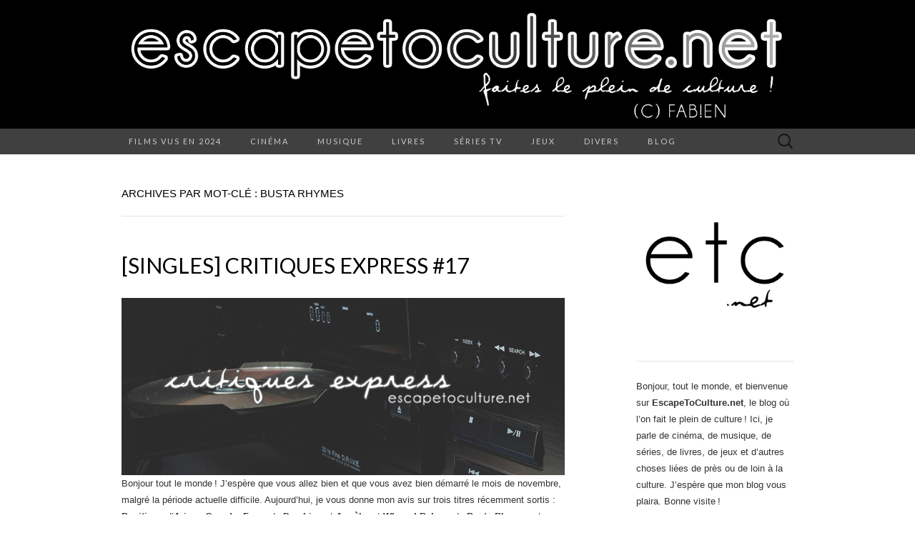

--- FILE ---
content_type: text/html; charset=UTF-8
request_url: https://www.escapetoculture.net/tag/busta-rhymes/
body_size: 18858
content:
<!DOCTYPE html>
<html lang="fr-FR">
<head>
	<meta charset="UTF-8">
	<meta name="viewport" content="width=device-width">
	<link rel="profile" href="https://gmpg.org/xfn/11">
	<link rel="pingback" href="https://www.escapetoculture.net/xmlrpc.php">
	<title>busta rhymes &#8211; EscapeToCulture.net</title>
<meta name='robots' content='max-image-preview:large' />
<link rel='dns-prefetch' href='//fonts.googleapis.com' />
<link rel="alternate" type="application/rss+xml" title="EscapeToCulture.net &raquo; Flux" href="https://www.escapetoculture.net/feed/" />
<link rel="alternate" type="application/rss+xml" title="EscapeToCulture.net &raquo; Flux des commentaires" href="https://www.escapetoculture.net/comments/feed/" />
<link rel="alternate" type="application/rss+xml" title="EscapeToCulture.net &raquo; Flux de l’étiquette busta rhymes" href="https://www.escapetoculture.net/tag/busta-rhymes/feed/" />
		<!-- This site uses the Google Analytics by MonsterInsights plugin v9.11.1 - Using Analytics tracking - https://www.monsterinsights.com/ -->
							<script src="//www.googletagmanager.com/gtag/js?id=G-R8DGN8VS2V"  data-cfasync="false" data-wpfc-render="false" type="text/javascript" async></script>
			<script data-cfasync="false" data-wpfc-render="false" type="text/javascript">
				var mi_version = '9.11.1';
				var mi_track_user = true;
				var mi_no_track_reason = '';
								var MonsterInsightsDefaultLocations = {"page_location":"https:\/\/www.escapetoculture.net\/tag\/busta-rhymes\/"};
								if ( typeof MonsterInsightsPrivacyGuardFilter === 'function' ) {
					var MonsterInsightsLocations = (typeof MonsterInsightsExcludeQuery === 'object') ? MonsterInsightsPrivacyGuardFilter( MonsterInsightsExcludeQuery ) : MonsterInsightsPrivacyGuardFilter( MonsterInsightsDefaultLocations );
				} else {
					var MonsterInsightsLocations = (typeof MonsterInsightsExcludeQuery === 'object') ? MonsterInsightsExcludeQuery : MonsterInsightsDefaultLocations;
				}

								var disableStrs = [
										'ga-disable-G-R8DGN8VS2V',
									];

				/* Function to detect opted out users */
				function __gtagTrackerIsOptedOut() {
					for (var index = 0; index < disableStrs.length; index++) {
						if (document.cookie.indexOf(disableStrs[index] + '=true') > -1) {
							return true;
						}
					}

					return false;
				}

				/* Disable tracking if the opt-out cookie exists. */
				if (__gtagTrackerIsOptedOut()) {
					for (var index = 0; index < disableStrs.length; index++) {
						window[disableStrs[index]] = true;
					}
				}

				/* Opt-out function */
				function __gtagTrackerOptout() {
					for (var index = 0; index < disableStrs.length; index++) {
						document.cookie = disableStrs[index] + '=true; expires=Thu, 31 Dec 2099 23:59:59 UTC; path=/';
						window[disableStrs[index]] = true;
					}
				}

				if ('undefined' === typeof gaOptout) {
					function gaOptout() {
						__gtagTrackerOptout();
					}
				}
								window.dataLayer = window.dataLayer || [];

				window.MonsterInsightsDualTracker = {
					helpers: {},
					trackers: {},
				};
				if (mi_track_user) {
					function __gtagDataLayer() {
						dataLayer.push(arguments);
					}

					function __gtagTracker(type, name, parameters) {
						if (!parameters) {
							parameters = {};
						}

						if (parameters.send_to) {
							__gtagDataLayer.apply(null, arguments);
							return;
						}

						if (type === 'event') {
														parameters.send_to = monsterinsights_frontend.v4_id;
							var hookName = name;
							if (typeof parameters['event_category'] !== 'undefined') {
								hookName = parameters['event_category'] + ':' + name;
							}

							if (typeof MonsterInsightsDualTracker.trackers[hookName] !== 'undefined') {
								MonsterInsightsDualTracker.trackers[hookName](parameters);
							} else {
								__gtagDataLayer('event', name, parameters);
							}
							
						} else {
							__gtagDataLayer.apply(null, arguments);
						}
					}

					__gtagTracker('js', new Date());
					__gtagTracker('set', {
						'developer_id.dZGIzZG': true,
											});
					if ( MonsterInsightsLocations.page_location ) {
						__gtagTracker('set', MonsterInsightsLocations);
					}
										__gtagTracker('config', 'G-R8DGN8VS2V', {"forceSSL":"true","anonymize_ip":"true"} );
										window.gtag = __gtagTracker;										(function () {
						/* https://developers.google.com/analytics/devguides/collection/analyticsjs/ */
						/* ga and __gaTracker compatibility shim. */
						var noopfn = function () {
							return null;
						};
						var newtracker = function () {
							return new Tracker();
						};
						var Tracker = function () {
							return null;
						};
						var p = Tracker.prototype;
						p.get = noopfn;
						p.set = noopfn;
						p.send = function () {
							var args = Array.prototype.slice.call(arguments);
							args.unshift('send');
							__gaTracker.apply(null, args);
						};
						var __gaTracker = function () {
							var len = arguments.length;
							if (len === 0) {
								return;
							}
							var f = arguments[len - 1];
							if (typeof f !== 'object' || f === null || typeof f.hitCallback !== 'function') {
								if ('send' === arguments[0]) {
									var hitConverted, hitObject = false, action;
									if ('event' === arguments[1]) {
										if ('undefined' !== typeof arguments[3]) {
											hitObject = {
												'eventAction': arguments[3],
												'eventCategory': arguments[2],
												'eventLabel': arguments[4],
												'value': arguments[5] ? arguments[5] : 1,
											}
										}
									}
									if ('pageview' === arguments[1]) {
										if ('undefined' !== typeof arguments[2]) {
											hitObject = {
												'eventAction': 'page_view',
												'page_path': arguments[2],
											}
										}
									}
									if (typeof arguments[2] === 'object') {
										hitObject = arguments[2];
									}
									if (typeof arguments[5] === 'object') {
										Object.assign(hitObject, arguments[5]);
									}
									if ('undefined' !== typeof arguments[1].hitType) {
										hitObject = arguments[1];
										if ('pageview' === hitObject.hitType) {
											hitObject.eventAction = 'page_view';
										}
									}
									if (hitObject) {
										action = 'timing' === arguments[1].hitType ? 'timing_complete' : hitObject.eventAction;
										hitConverted = mapArgs(hitObject);
										__gtagTracker('event', action, hitConverted);
									}
								}
								return;
							}

							function mapArgs(args) {
								var arg, hit = {};
								var gaMap = {
									'eventCategory': 'event_category',
									'eventAction': 'event_action',
									'eventLabel': 'event_label',
									'eventValue': 'event_value',
									'nonInteraction': 'non_interaction',
									'timingCategory': 'event_category',
									'timingVar': 'name',
									'timingValue': 'value',
									'timingLabel': 'event_label',
									'page': 'page_path',
									'location': 'page_location',
									'title': 'page_title',
									'referrer' : 'page_referrer',
								};
								for (arg in args) {
																		if (!(!args.hasOwnProperty(arg) || !gaMap.hasOwnProperty(arg))) {
										hit[gaMap[arg]] = args[arg];
									} else {
										hit[arg] = args[arg];
									}
								}
								return hit;
							}

							try {
								f.hitCallback();
							} catch (ex) {
							}
						};
						__gaTracker.create = newtracker;
						__gaTracker.getByName = newtracker;
						__gaTracker.getAll = function () {
							return [];
						};
						__gaTracker.remove = noopfn;
						__gaTracker.loaded = true;
						window['__gaTracker'] = __gaTracker;
					})();
									} else {
										console.log("");
					(function () {
						function __gtagTracker() {
							return null;
						}

						window['__gtagTracker'] = __gtagTracker;
						window['gtag'] = __gtagTracker;
					})();
									}
			</script>
							<!-- / Google Analytics by MonsterInsights -->
		<style id='wp-img-auto-sizes-contain-inline-css' type='text/css'>
img:is([sizes=auto i],[sizes^="auto," i]){contain-intrinsic-size:3000px 1500px}
/*# sourceURL=wp-img-auto-sizes-contain-inline-css */
</style>
<style id='wp-emoji-styles-inline-css' type='text/css'>

	img.wp-smiley, img.emoji {
		display: inline !important;
		border: none !important;
		box-shadow: none !important;
		height: 1em !important;
		width: 1em !important;
		margin: 0 0.07em !important;
		vertical-align: -0.1em !important;
		background: none !important;
		padding: 0 !important;
	}
/*# sourceURL=wp-emoji-styles-inline-css */
</style>
<style id='wp-block-library-inline-css' type='text/css'>
:root{--wp-block-synced-color:#7a00df;--wp-block-synced-color--rgb:122,0,223;--wp-bound-block-color:var(--wp-block-synced-color);--wp-editor-canvas-background:#ddd;--wp-admin-theme-color:#007cba;--wp-admin-theme-color--rgb:0,124,186;--wp-admin-theme-color-darker-10:#006ba1;--wp-admin-theme-color-darker-10--rgb:0,107,160.5;--wp-admin-theme-color-darker-20:#005a87;--wp-admin-theme-color-darker-20--rgb:0,90,135;--wp-admin-border-width-focus:2px}@media (min-resolution:192dpi){:root{--wp-admin-border-width-focus:1.5px}}.wp-element-button{cursor:pointer}:root .has-very-light-gray-background-color{background-color:#eee}:root .has-very-dark-gray-background-color{background-color:#313131}:root .has-very-light-gray-color{color:#eee}:root .has-very-dark-gray-color{color:#313131}:root .has-vivid-green-cyan-to-vivid-cyan-blue-gradient-background{background:linear-gradient(135deg,#00d084,#0693e3)}:root .has-purple-crush-gradient-background{background:linear-gradient(135deg,#34e2e4,#4721fb 50%,#ab1dfe)}:root .has-hazy-dawn-gradient-background{background:linear-gradient(135deg,#faaca8,#dad0ec)}:root .has-subdued-olive-gradient-background{background:linear-gradient(135deg,#fafae1,#67a671)}:root .has-atomic-cream-gradient-background{background:linear-gradient(135deg,#fdd79a,#004a59)}:root .has-nightshade-gradient-background{background:linear-gradient(135deg,#330968,#31cdcf)}:root .has-midnight-gradient-background{background:linear-gradient(135deg,#020381,#2874fc)}:root{--wp--preset--font-size--normal:16px;--wp--preset--font-size--huge:42px}.has-regular-font-size{font-size:1em}.has-larger-font-size{font-size:2.625em}.has-normal-font-size{font-size:var(--wp--preset--font-size--normal)}.has-huge-font-size{font-size:var(--wp--preset--font-size--huge)}.has-text-align-center{text-align:center}.has-text-align-left{text-align:left}.has-text-align-right{text-align:right}.has-fit-text{white-space:nowrap!important}#end-resizable-editor-section{display:none}.aligncenter{clear:both}.items-justified-left{justify-content:flex-start}.items-justified-center{justify-content:center}.items-justified-right{justify-content:flex-end}.items-justified-space-between{justify-content:space-between}.screen-reader-text{border:0;clip-path:inset(50%);height:1px;margin:-1px;overflow:hidden;padding:0;position:absolute;width:1px;word-wrap:normal!important}.screen-reader-text:focus{background-color:#ddd;clip-path:none;color:#444;display:block;font-size:1em;height:auto;left:5px;line-height:normal;padding:15px 23px 14px;text-decoration:none;top:5px;width:auto;z-index:100000}html :where(.has-border-color){border-style:solid}html :where([style*=border-top-color]){border-top-style:solid}html :where([style*=border-right-color]){border-right-style:solid}html :where([style*=border-bottom-color]){border-bottom-style:solid}html :where([style*=border-left-color]){border-left-style:solid}html :where([style*=border-width]){border-style:solid}html :where([style*=border-top-width]){border-top-style:solid}html :where([style*=border-right-width]){border-right-style:solid}html :where([style*=border-bottom-width]){border-bottom-style:solid}html :where([style*=border-left-width]){border-left-style:solid}html :where(img[class*=wp-image-]){height:auto;max-width:100%}:where(figure){margin:0 0 1em}html :where(.is-position-sticky){--wp-admin--admin-bar--position-offset:var(--wp-admin--admin-bar--height,0px)}@media screen and (max-width:600px){html :where(.is-position-sticky){--wp-admin--admin-bar--position-offset:0px}}

/*# sourceURL=wp-block-library-inline-css */
</style><style id='wp-block-archives-inline-css' type='text/css'>
.wp-block-archives{box-sizing:border-box}.wp-block-archives-dropdown label{display:block}
/*# sourceURL=https://www.escapetoculture.net/wp-includes/blocks/archives/style.min.css */
</style>
<style id='wp-block-image-inline-css' type='text/css'>
.wp-block-image>a,.wp-block-image>figure>a{display:inline-block}.wp-block-image img{box-sizing:border-box;height:auto;max-width:100%;vertical-align:bottom}@media not (prefers-reduced-motion){.wp-block-image img.hide{visibility:hidden}.wp-block-image img.show{animation:show-content-image .4s}}.wp-block-image[style*=border-radius] img,.wp-block-image[style*=border-radius]>a{border-radius:inherit}.wp-block-image.has-custom-border img{box-sizing:border-box}.wp-block-image.aligncenter{text-align:center}.wp-block-image.alignfull>a,.wp-block-image.alignwide>a{width:100%}.wp-block-image.alignfull img,.wp-block-image.alignwide img{height:auto;width:100%}.wp-block-image .aligncenter,.wp-block-image .alignleft,.wp-block-image .alignright,.wp-block-image.aligncenter,.wp-block-image.alignleft,.wp-block-image.alignright{display:table}.wp-block-image .aligncenter>figcaption,.wp-block-image .alignleft>figcaption,.wp-block-image .alignright>figcaption,.wp-block-image.aligncenter>figcaption,.wp-block-image.alignleft>figcaption,.wp-block-image.alignright>figcaption{caption-side:bottom;display:table-caption}.wp-block-image .alignleft{float:left;margin:.5em 1em .5em 0}.wp-block-image .alignright{float:right;margin:.5em 0 .5em 1em}.wp-block-image .aligncenter{margin-left:auto;margin-right:auto}.wp-block-image :where(figcaption){margin-bottom:1em;margin-top:.5em}.wp-block-image.is-style-circle-mask img{border-radius:9999px}@supports ((-webkit-mask-image:none) or (mask-image:none)) or (-webkit-mask-image:none){.wp-block-image.is-style-circle-mask img{border-radius:0;-webkit-mask-image:url('data:image/svg+xml;utf8,<svg viewBox="0 0 100 100" xmlns="http://www.w3.org/2000/svg"><circle cx="50" cy="50" r="50"/></svg>');mask-image:url('data:image/svg+xml;utf8,<svg viewBox="0 0 100 100" xmlns="http://www.w3.org/2000/svg"><circle cx="50" cy="50" r="50"/></svg>');mask-mode:alpha;-webkit-mask-position:center;mask-position:center;-webkit-mask-repeat:no-repeat;mask-repeat:no-repeat;-webkit-mask-size:contain;mask-size:contain}}:root :where(.wp-block-image.is-style-rounded img,.wp-block-image .is-style-rounded img){border-radius:9999px}.wp-block-image figure{margin:0}.wp-lightbox-container{display:flex;flex-direction:column;position:relative}.wp-lightbox-container img{cursor:zoom-in}.wp-lightbox-container img:hover+button{opacity:1}.wp-lightbox-container button{align-items:center;backdrop-filter:blur(16px) saturate(180%);background-color:#5a5a5a40;border:none;border-radius:4px;cursor:zoom-in;display:flex;height:20px;justify-content:center;opacity:0;padding:0;position:absolute;right:16px;text-align:center;top:16px;width:20px;z-index:100}@media not (prefers-reduced-motion){.wp-lightbox-container button{transition:opacity .2s ease}}.wp-lightbox-container button:focus-visible{outline:3px auto #5a5a5a40;outline:3px auto -webkit-focus-ring-color;outline-offset:3px}.wp-lightbox-container button:hover{cursor:pointer;opacity:1}.wp-lightbox-container button:focus{opacity:1}.wp-lightbox-container button:focus,.wp-lightbox-container button:hover,.wp-lightbox-container button:not(:hover):not(:active):not(.has-background){background-color:#5a5a5a40;border:none}.wp-lightbox-overlay{box-sizing:border-box;cursor:zoom-out;height:100vh;left:0;overflow:hidden;position:fixed;top:0;visibility:hidden;width:100%;z-index:100000}.wp-lightbox-overlay .close-button{align-items:center;cursor:pointer;display:flex;justify-content:center;min-height:40px;min-width:40px;padding:0;position:absolute;right:calc(env(safe-area-inset-right) + 16px);top:calc(env(safe-area-inset-top) + 16px);z-index:5000000}.wp-lightbox-overlay .close-button:focus,.wp-lightbox-overlay .close-button:hover,.wp-lightbox-overlay .close-button:not(:hover):not(:active):not(.has-background){background:none;border:none}.wp-lightbox-overlay .lightbox-image-container{height:var(--wp--lightbox-container-height);left:50%;overflow:hidden;position:absolute;top:50%;transform:translate(-50%,-50%);transform-origin:top left;width:var(--wp--lightbox-container-width);z-index:9999999999}.wp-lightbox-overlay .wp-block-image{align-items:center;box-sizing:border-box;display:flex;height:100%;justify-content:center;margin:0;position:relative;transform-origin:0 0;width:100%;z-index:3000000}.wp-lightbox-overlay .wp-block-image img{height:var(--wp--lightbox-image-height);min-height:var(--wp--lightbox-image-height);min-width:var(--wp--lightbox-image-width);width:var(--wp--lightbox-image-width)}.wp-lightbox-overlay .wp-block-image figcaption{display:none}.wp-lightbox-overlay button{background:none;border:none}.wp-lightbox-overlay .scrim{background-color:#fff;height:100%;opacity:.9;position:absolute;width:100%;z-index:2000000}.wp-lightbox-overlay.active{visibility:visible}@media not (prefers-reduced-motion){.wp-lightbox-overlay.active{animation:turn-on-visibility .25s both}.wp-lightbox-overlay.active img{animation:turn-on-visibility .35s both}.wp-lightbox-overlay.show-closing-animation:not(.active){animation:turn-off-visibility .35s both}.wp-lightbox-overlay.show-closing-animation:not(.active) img{animation:turn-off-visibility .25s both}.wp-lightbox-overlay.zoom.active{animation:none;opacity:1;visibility:visible}.wp-lightbox-overlay.zoom.active .lightbox-image-container{animation:lightbox-zoom-in .4s}.wp-lightbox-overlay.zoom.active .lightbox-image-container img{animation:none}.wp-lightbox-overlay.zoom.active .scrim{animation:turn-on-visibility .4s forwards}.wp-lightbox-overlay.zoom.show-closing-animation:not(.active){animation:none}.wp-lightbox-overlay.zoom.show-closing-animation:not(.active) .lightbox-image-container{animation:lightbox-zoom-out .4s}.wp-lightbox-overlay.zoom.show-closing-animation:not(.active) .lightbox-image-container img{animation:none}.wp-lightbox-overlay.zoom.show-closing-animation:not(.active) .scrim{animation:turn-off-visibility .4s forwards}}@keyframes show-content-image{0%{visibility:hidden}99%{visibility:hidden}to{visibility:visible}}@keyframes turn-on-visibility{0%{opacity:0}to{opacity:1}}@keyframes turn-off-visibility{0%{opacity:1;visibility:visible}99%{opacity:0;visibility:visible}to{opacity:0;visibility:hidden}}@keyframes lightbox-zoom-in{0%{transform:translate(calc((-100vw + var(--wp--lightbox-scrollbar-width))/2 + var(--wp--lightbox-initial-left-position)),calc(-50vh + var(--wp--lightbox-initial-top-position))) scale(var(--wp--lightbox-scale))}to{transform:translate(-50%,-50%) scale(1)}}@keyframes lightbox-zoom-out{0%{transform:translate(-50%,-50%) scale(1);visibility:visible}99%{visibility:visible}to{transform:translate(calc((-100vw + var(--wp--lightbox-scrollbar-width))/2 + var(--wp--lightbox-initial-left-position)),calc(-50vh + var(--wp--lightbox-initial-top-position))) scale(var(--wp--lightbox-scale));visibility:hidden}}
/*# sourceURL=https://www.escapetoculture.net/wp-includes/blocks/image/style.min.css */
</style>
<style id='wp-block-paragraph-inline-css' type='text/css'>
.is-small-text{font-size:.875em}.is-regular-text{font-size:1em}.is-large-text{font-size:2.25em}.is-larger-text{font-size:3em}.has-drop-cap:not(:focus):first-letter{float:left;font-size:8.4em;font-style:normal;font-weight:100;line-height:.68;margin:.05em .1em 0 0;text-transform:uppercase}body.rtl .has-drop-cap:not(:focus):first-letter{float:none;margin-left:.1em}p.has-drop-cap.has-background{overflow:hidden}:root :where(p.has-background){padding:1.25em 2.375em}:where(p.has-text-color:not(.has-link-color)) a{color:inherit}p.has-text-align-left[style*="writing-mode:vertical-lr"],p.has-text-align-right[style*="writing-mode:vertical-rl"]{rotate:180deg}
/*# sourceURL=https://www.escapetoculture.net/wp-includes/blocks/paragraph/style.min.css */
</style>
<style id='wp-block-social-links-inline-css' type='text/css'>
.wp-block-social-links{background:none;box-sizing:border-box;margin-left:0;padding-left:0;padding-right:0;text-indent:0}.wp-block-social-links .wp-social-link a,.wp-block-social-links .wp-social-link a:hover{border-bottom:0;box-shadow:none;text-decoration:none}.wp-block-social-links .wp-social-link svg{height:1em;width:1em}.wp-block-social-links .wp-social-link span:not(.screen-reader-text){font-size:.65em;margin-left:.5em;margin-right:.5em}.wp-block-social-links.has-small-icon-size{font-size:16px}.wp-block-social-links,.wp-block-social-links.has-normal-icon-size{font-size:24px}.wp-block-social-links.has-large-icon-size{font-size:36px}.wp-block-social-links.has-huge-icon-size{font-size:48px}.wp-block-social-links.aligncenter{display:flex;justify-content:center}.wp-block-social-links.alignright{justify-content:flex-end}.wp-block-social-link{border-radius:9999px;display:block}@media not (prefers-reduced-motion){.wp-block-social-link{transition:transform .1s ease}}.wp-block-social-link{height:auto}.wp-block-social-link a{align-items:center;display:flex;line-height:0}.wp-block-social-link:hover{transform:scale(1.1)}.wp-block-social-links .wp-block-social-link.wp-social-link{display:inline-block;margin:0;padding:0}.wp-block-social-links .wp-block-social-link.wp-social-link .wp-block-social-link-anchor,.wp-block-social-links .wp-block-social-link.wp-social-link .wp-block-social-link-anchor svg,.wp-block-social-links .wp-block-social-link.wp-social-link .wp-block-social-link-anchor:active,.wp-block-social-links .wp-block-social-link.wp-social-link .wp-block-social-link-anchor:hover,.wp-block-social-links .wp-block-social-link.wp-social-link .wp-block-social-link-anchor:visited{color:currentColor;fill:currentColor}:where(.wp-block-social-links:not(.is-style-logos-only)) .wp-social-link{background-color:#f0f0f0;color:#444}:where(.wp-block-social-links:not(.is-style-logos-only)) .wp-social-link-amazon{background-color:#f90;color:#fff}:where(.wp-block-social-links:not(.is-style-logos-only)) .wp-social-link-bandcamp{background-color:#1ea0c3;color:#fff}:where(.wp-block-social-links:not(.is-style-logos-only)) .wp-social-link-behance{background-color:#0757fe;color:#fff}:where(.wp-block-social-links:not(.is-style-logos-only)) .wp-social-link-bluesky{background-color:#0a7aff;color:#fff}:where(.wp-block-social-links:not(.is-style-logos-only)) .wp-social-link-codepen{background-color:#1e1f26;color:#fff}:where(.wp-block-social-links:not(.is-style-logos-only)) .wp-social-link-deviantart{background-color:#02e49b;color:#fff}:where(.wp-block-social-links:not(.is-style-logos-only)) .wp-social-link-discord{background-color:#5865f2;color:#fff}:where(.wp-block-social-links:not(.is-style-logos-only)) .wp-social-link-dribbble{background-color:#e94c89;color:#fff}:where(.wp-block-social-links:not(.is-style-logos-only)) .wp-social-link-dropbox{background-color:#4280ff;color:#fff}:where(.wp-block-social-links:not(.is-style-logos-only)) .wp-social-link-etsy{background-color:#f45800;color:#fff}:where(.wp-block-social-links:not(.is-style-logos-only)) .wp-social-link-facebook{background-color:#0866ff;color:#fff}:where(.wp-block-social-links:not(.is-style-logos-only)) .wp-social-link-fivehundredpx{background-color:#000;color:#fff}:where(.wp-block-social-links:not(.is-style-logos-only)) .wp-social-link-flickr{background-color:#0461dd;color:#fff}:where(.wp-block-social-links:not(.is-style-logos-only)) .wp-social-link-foursquare{background-color:#e65678;color:#fff}:where(.wp-block-social-links:not(.is-style-logos-only)) .wp-social-link-github{background-color:#24292d;color:#fff}:where(.wp-block-social-links:not(.is-style-logos-only)) .wp-social-link-goodreads{background-color:#eceadd;color:#382110}:where(.wp-block-social-links:not(.is-style-logos-only)) .wp-social-link-google{background-color:#ea4434;color:#fff}:where(.wp-block-social-links:not(.is-style-logos-only)) .wp-social-link-gravatar{background-color:#1d4fc4;color:#fff}:where(.wp-block-social-links:not(.is-style-logos-only)) .wp-social-link-instagram{background-color:#f00075;color:#fff}:where(.wp-block-social-links:not(.is-style-logos-only)) .wp-social-link-lastfm{background-color:#e21b24;color:#fff}:where(.wp-block-social-links:not(.is-style-logos-only)) .wp-social-link-linkedin{background-color:#0d66c2;color:#fff}:where(.wp-block-social-links:not(.is-style-logos-only)) .wp-social-link-mastodon{background-color:#3288d4;color:#fff}:where(.wp-block-social-links:not(.is-style-logos-only)) .wp-social-link-medium{background-color:#000;color:#fff}:where(.wp-block-social-links:not(.is-style-logos-only)) .wp-social-link-meetup{background-color:#f6405f;color:#fff}:where(.wp-block-social-links:not(.is-style-logos-only)) .wp-social-link-patreon{background-color:#000;color:#fff}:where(.wp-block-social-links:not(.is-style-logos-only)) .wp-social-link-pinterest{background-color:#e60122;color:#fff}:where(.wp-block-social-links:not(.is-style-logos-only)) .wp-social-link-pocket{background-color:#ef4155;color:#fff}:where(.wp-block-social-links:not(.is-style-logos-only)) .wp-social-link-reddit{background-color:#ff4500;color:#fff}:where(.wp-block-social-links:not(.is-style-logos-only)) .wp-social-link-skype{background-color:#0478d7;color:#fff}:where(.wp-block-social-links:not(.is-style-logos-only)) .wp-social-link-snapchat{background-color:#fefc00;color:#fff;stroke:#000}:where(.wp-block-social-links:not(.is-style-logos-only)) .wp-social-link-soundcloud{background-color:#ff5600;color:#fff}:where(.wp-block-social-links:not(.is-style-logos-only)) .wp-social-link-spotify{background-color:#1bd760;color:#fff}:where(.wp-block-social-links:not(.is-style-logos-only)) .wp-social-link-telegram{background-color:#2aabee;color:#fff}:where(.wp-block-social-links:not(.is-style-logos-only)) .wp-social-link-threads{background-color:#000;color:#fff}:where(.wp-block-social-links:not(.is-style-logos-only)) .wp-social-link-tiktok{background-color:#000;color:#fff}:where(.wp-block-social-links:not(.is-style-logos-only)) .wp-social-link-tumblr{background-color:#011835;color:#fff}:where(.wp-block-social-links:not(.is-style-logos-only)) .wp-social-link-twitch{background-color:#6440a4;color:#fff}:where(.wp-block-social-links:not(.is-style-logos-only)) .wp-social-link-twitter{background-color:#1da1f2;color:#fff}:where(.wp-block-social-links:not(.is-style-logos-only)) .wp-social-link-vimeo{background-color:#1eb7ea;color:#fff}:where(.wp-block-social-links:not(.is-style-logos-only)) .wp-social-link-vk{background-color:#4680c2;color:#fff}:where(.wp-block-social-links:not(.is-style-logos-only)) .wp-social-link-wordpress{background-color:#3499cd;color:#fff}:where(.wp-block-social-links:not(.is-style-logos-only)) .wp-social-link-whatsapp{background-color:#25d366;color:#fff}:where(.wp-block-social-links:not(.is-style-logos-only)) .wp-social-link-x{background-color:#000;color:#fff}:where(.wp-block-social-links:not(.is-style-logos-only)) .wp-social-link-yelp{background-color:#d32422;color:#fff}:where(.wp-block-social-links:not(.is-style-logos-only)) .wp-social-link-youtube{background-color:red;color:#fff}:where(.wp-block-social-links.is-style-logos-only) .wp-social-link{background:none}:where(.wp-block-social-links.is-style-logos-only) .wp-social-link svg{height:1.25em;width:1.25em}:where(.wp-block-social-links.is-style-logos-only) .wp-social-link-amazon{color:#f90}:where(.wp-block-social-links.is-style-logos-only) .wp-social-link-bandcamp{color:#1ea0c3}:where(.wp-block-social-links.is-style-logos-only) .wp-social-link-behance{color:#0757fe}:where(.wp-block-social-links.is-style-logos-only) .wp-social-link-bluesky{color:#0a7aff}:where(.wp-block-social-links.is-style-logos-only) .wp-social-link-codepen{color:#1e1f26}:where(.wp-block-social-links.is-style-logos-only) .wp-social-link-deviantart{color:#02e49b}:where(.wp-block-social-links.is-style-logos-only) .wp-social-link-discord{color:#5865f2}:where(.wp-block-social-links.is-style-logos-only) .wp-social-link-dribbble{color:#e94c89}:where(.wp-block-social-links.is-style-logos-only) .wp-social-link-dropbox{color:#4280ff}:where(.wp-block-social-links.is-style-logos-only) .wp-social-link-etsy{color:#f45800}:where(.wp-block-social-links.is-style-logos-only) .wp-social-link-facebook{color:#0866ff}:where(.wp-block-social-links.is-style-logos-only) .wp-social-link-fivehundredpx{color:#000}:where(.wp-block-social-links.is-style-logos-only) .wp-social-link-flickr{color:#0461dd}:where(.wp-block-social-links.is-style-logos-only) .wp-social-link-foursquare{color:#e65678}:where(.wp-block-social-links.is-style-logos-only) .wp-social-link-github{color:#24292d}:where(.wp-block-social-links.is-style-logos-only) .wp-social-link-goodreads{color:#382110}:where(.wp-block-social-links.is-style-logos-only) .wp-social-link-google{color:#ea4434}:where(.wp-block-social-links.is-style-logos-only) .wp-social-link-gravatar{color:#1d4fc4}:where(.wp-block-social-links.is-style-logos-only) .wp-social-link-instagram{color:#f00075}:where(.wp-block-social-links.is-style-logos-only) .wp-social-link-lastfm{color:#e21b24}:where(.wp-block-social-links.is-style-logos-only) .wp-social-link-linkedin{color:#0d66c2}:where(.wp-block-social-links.is-style-logos-only) .wp-social-link-mastodon{color:#3288d4}:where(.wp-block-social-links.is-style-logos-only) .wp-social-link-medium{color:#000}:where(.wp-block-social-links.is-style-logos-only) .wp-social-link-meetup{color:#f6405f}:where(.wp-block-social-links.is-style-logos-only) .wp-social-link-patreon{color:#000}:where(.wp-block-social-links.is-style-logos-only) .wp-social-link-pinterest{color:#e60122}:where(.wp-block-social-links.is-style-logos-only) .wp-social-link-pocket{color:#ef4155}:where(.wp-block-social-links.is-style-logos-only) .wp-social-link-reddit{color:#ff4500}:where(.wp-block-social-links.is-style-logos-only) .wp-social-link-skype{color:#0478d7}:where(.wp-block-social-links.is-style-logos-only) .wp-social-link-snapchat{color:#fff;stroke:#000}:where(.wp-block-social-links.is-style-logos-only) .wp-social-link-soundcloud{color:#ff5600}:where(.wp-block-social-links.is-style-logos-only) .wp-social-link-spotify{color:#1bd760}:where(.wp-block-social-links.is-style-logos-only) .wp-social-link-telegram{color:#2aabee}:where(.wp-block-social-links.is-style-logos-only) .wp-social-link-threads{color:#000}:where(.wp-block-social-links.is-style-logos-only) .wp-social-link-tiktok{color:#000}:where(.wp-block-social-links.is-style-logos-only) .wp-social-link-tumblr{color:#011835}:where(.wp-block-social-links.is-style-logos-only) .wp-social-link-twitch{color:#6440a4}:where(.wp-block-social-links.is-style-logos-only) .wp-social-link-twitter{color:#1da1f2}:where(.wp-block-social-links.is-style-logos-only) .wp-social-link-vimeo{color:#1eb7ea}:where(.wp-block-social-links.is-style-logos-only) .wp-social-link-vk{color:#4680c2}:where(.wp-block-social-links.is-style-logos-only) .wp-social-link-whatsapp{color:#25d366}:where(.wp-block-social-links.is-style-logos-only) .wp-social-link-wordpress{color:#3499cd}:where(.wp-block-social-links.is-style-logos-only) .wp-social-link-x{color:#000}:where(.wp-block-social-links.is-style-logos-only) .wp-social-link-yelp{color:#d32422}:where(.wp-block-social-links.is-style-logos-only) .wp-social-link-youtube{color:red}.wp-block-social-links.is-style-pill-shape .wp-social-link{width:auto}:root :where(.wp-block-social-links .wp-social-link a){padding:.25em}:root :where(.wp-block-social-links.is-style-logos-only .wp-social-link a){padding:0}:root :where(.wp-block-social-links.is-style-pill-shape .wp-social-link a){padding-left:.6666666667em;padding-right:.6666666667em}.wp-block-social-links:not(.has-icon-color):not(.has-icon-background-color) .wp-social-link-snapchat .wp-block-social-link-label{color:#000}
/*# sourceURL=https://www.escapetoculture.net/wp-includes/blocks/social-links/style.min.css */
</style>
<style id='global-styles-inline-css' type='text/css'>
:root{--wp--preset--aspect-ratio--square: 1;--wp--preset--aspect-ratio--4-3: 4/3;--wp--preset--aspect-ratio--3-4: 3/4;--wp--preset--aspect-ratio--3-2: 3/2;--wp--preset--aspect-ratio--2-3: 2/3;--wp--preset--aspect-ratio--16-9: 16/9;--wp--preset--aspect-ratio--9-16: 9/16;--wp--preset--color--black: #000000;--wp--preset--color--cyan-bluish-gray: #abb8c3;--wp--preset--color--white: #ffffff;--wp--preset--color--pale-pink: #f78da7;--wp--preset--color--vivid-red: #cf2e2e;--wp--preset--color--luminous-vivid-orange: #ff6900;--wp--preset--color--luminous-vivid-amber: #fcb900;--wp--preset--color--light-green-cyan: #7bdcb5;--wp--preset--color--vivid-green-cyan: #00d084;--wp--preset--color--pale-cyan-blue: #8ed1fc;--wp--preset--color--vivid-cyan-blue: #0693e3;--wp--preset--color--vivid-purple: #9b51e0;--wp--preset--gradient--vivid-cyan-blue-to-vivid-purple: linear-gradient(135deg,rgb(6,147,227) 0%,rgb(155,81,224) 100%);--wp--preset--gradient--light-green-cyan-to-vivid-green-cyan: linear-gradient(135deg,rgb(122,220,180) 0%,rgb(0,208,130) 100%);--wp--preset--gradient--luminous-vivid-amber-to-luminous-vivid-orange: linear-gradient(135deg,rgb(252,185,0) 0%,rgb(255,105,0) 100%);--wp--preset--gradient--luminous-vivid-orange-to-vivid-red: linear-gradient(135deg,rgb(255,105,0) 0%,rgb(207,46,46) 100%);--wp--preset--gradient--very-light-gray-to-cyan-bluish-gray: linear-gradient(135deg,rgb(238,238,238) 0%,rgb(169,184,195) 100%);--wp--preset--gradient--cool-to-warm-spectrum: linear-gradient(135deg,rgb(74,234,220) 0%,rgb(151,120,209) 20%,rgb(207,42,186) 40%,rgb(238,44,130) 60%,rgb(251,105,98) 80%,rgb(254,248,76) 100%);--wp--preset--gradient--blush-light-purple: linear-gradient(135deg,rgb(255,206,236) 0%,rgb(152,150,240) 100%);--wp--preset--gradient--blush-bordeaux: linear-gradient(135deg,rgb(254,205,165) 0%,rgb(254,45,45) 50%,rgb(107,0,62) 100%);--wp--preset--gradient--luminous-dusk: linear-gradient(135deg,rgb(255,203,112) 0%,rgb(199,81,192) 50%,rgb(65,88,208) 100%);--wp--preset--gradient--pale-ocean: linear-gradient(135deg,rgb(255,245,203) 0%,rgb(182,227,212) 50%,rgb(51,167,181) 100%);--wp--preset--gradient--electric-grass: linear-gradient(135deg,rgb(202,248,128) 0%,rgb(113,206,126) 100%);--wp--preset--gradient--midnight: linear-gradient(135deg,rgb(2,3,129) 0%,rgb(40,116,252) 100%);--wp--preset--font-size--small: 13px;--wp--preset--font-size--medium: 20px;--wp--preset--font-size--large: 36px;--wp--preset--font-size--x-large: 42px;--wp--preset--spacing--20: 0.44rem;--wp--preset--spacing--30: 0.67rem;--wp--preset--spacing--40: 1rem;--wp--preset--spacing--50: 1.5rem;--wp--preset--spacing--60: 2.25rem;--wp--preset--spacing--70: 3.38rem;--wp--preset--spacing--80: 5.06rem;--wp--preset--shadow--natural: 6px 6px 9px rgba(0, 0, 0, 0.2);--wp--preset--shadow--deep: 12px 12px 50px rgba(0, 0, 0, 0.4);--wp--preset--shadow--sharp: 6px 6px 0px rgba(0, 0, 0, 0.2);--wp--preset--shadow--outlined: 6px 6px 0px -3px rgb(255, 255, 255), 6px 6px rgb(0, 0, 0);--wp--preset--shadow--crisp: 6px 6px 0px rgb(0, 0, 0);}:where(.is-layout-flex){gap: 0.5em;}:where(.is-layout-grid){gap: 0.5em;}body .is-layout-flex{display: flex;}.is-layout-flex{flex-wrap: wrap;align-items: center;}.is-layout-flex > :is(*, div){margin: 0;}body .is-layout-grid{display: grid;}.is-layout-grid > :is(*, div){margin: 0;}:where(.wp-block-columns.is-layout-flex){gap: 2em;}:where(.wp-block-columns.is-layout-grid){gap: 2em;}:where(.wp-block-post-template.is-layout-flex){gap: 1.25em;}:where(.wp-block-post-template.is-layout-grid){gap: 1.25em;}.has-black-color{color: var(--wp--preset--color--black) !important;}.has-cyan-bluish-gray-color{color: var(--wp--preset--color--cyan-bluish-gray) !important;}.has-white-color{color: var(--wp--preset--color--white) !important;}.has-pale-pink-color{color: var(--wp--preset--color--pale-pink) !important;}.has-vivid-red-color{color: var(--wp--preset--color--vivid-red) !important;}.has-luminous-vivid-orange-color{color: var(--wp--preset--color--luminous-vivid-orange) !important;}.has-luminous-vivid-amber-color{color: var(--wp--preset--color--luminous-vivid-amber) !important;}.has-light-green-cyan-color{color: var(--wp--preset--color--light-green-cyan) !important;}.has-vivid-green-cyan-color{color: var(--wp--preset--color--vivid-green-cyan) !important;}.has-pale-cyan-blue-color{color: var(--wp--preset--color--pale-cyan-blue) !important;}.has-vivid-cyan-blue-color{color: var(--wp--preset--color--vivid-cyan-blue) !important;}.has-vivid-purple-color{color: var(--wp--preset--color--vivid-purple) !important;}.has-black-background-color{background-color: var(--wp--preset--color--black) !important;}.has-cyan-bluish-gray-background-color{background-color: var(--wp--preset--color--cyan-bluish-gray) !important;}.has-white-background-color{background-color: var(--wp--preset--color--white) !important;}.has-pale-pink-background-color{background-color: var(--wp--preset--color--pale-pink) !important;}.has-vivid-red-background-color{background-color: var(--wp--preset--color--vivid-red) !important;}.has-luminous-vivid-orange-background-color{background-color: var(--wp--preset--color--luminous-vivid-orange) !important;}.has-luminous-vivid-amber-background-color{background-color: var(--wp--preset--color--luminous-vivid-amber) !important;}.has-light-green-cyan-background-color{background-color: var(--wp--preset--color--light-green-cyan) !important;}.has-vivid-green-cyan-background-color{background-color: var(--wp--preset--color--vivid-green-cyan) !important;}.has-pale-cyan-blue-background-color{background-color: var(--wp--preset--color--pale-cyan-blue) !important;}.has-vivid-cyan-blue-background-color{background-color: var(--wp--preset--color--vivid-cyan-blue) !important;}.has-vivid-purple-background-color{background-color: var(--wp--preset--color--vivid-purple) !important;}.has-black-border-color{border-color: var(--wp--preset--color--black) !important;}.has-cyan-bluish-gray-border-color{border-color: var(--wp--preset--color--cyan-bluish-gray) !important;}.has-white-border-color{border-color: var(--wp--preset--color--white) !important;}.has-pale-pink-border-color{border-color: var(--wp--preset--color--pale-pink) !important;}.has-vivid-red-border-color{border-color: var(--wp--preset--color--vivid-red) !important;}.has-luminous-vivid-orange-border-color{border-color: var(--wp--preset--color--luminous-vivid-orange) !important;}.has-luminous-vivid-amber-border-color{border-color: var(--wp--preset--color--luminous-vivid-amber) !important;}.has-light-green-cyan-border-color{border-color: var(--wp--preset--color--light-green-cyan) !important;}.has-vivid-green-cyan-border-color{border-color: var(--wp--preset--color--vivid-green-cyan) !important;}.has-pale-cyan-blue-border-color{border-color: var(--wp--preset--color--pale-cyan-blue) !important;}.has-vivid-cyan-blue-border-color{border-color: var(--wp--preset--color--vivid-cyan-blue) !important;}.has-vivid-purple-border-color{border-color: var(--wp--preset--color--vivid-purple) !important;}.has-vivid-cyan-blue-to-vivid-purple-gradient-background{background: var(--wp--preset--gradient--vivid-cyan-blue-to-vivid-purple) !important;}.has-light-green-cyan-to-vivid-green-cyan-gradient-background{background: var(--wp--preset--gradient--light-green-cyan-to-vivid-green-cyan) !important;}.has-luminous-vivid-amber-to-luminous-vivid-orange-gradient-background{background: var(--wp--preset--gradient--luminous-vivid-amber-to-luminous-vivid-orange) !important;}.has-luminous-vivid-orange-to-vivid-red-gradient-background{background: var(--wp--preset--gradient--luminous-vivid-orange-to-vivid-red) !important;}.has-very-light-gray-to-cyan-bluish-gray-gradient-background{background: var(--wp--preset--gradient--very-light-gray-to-cyan-bluish-gray) !important;}.has-cool-to-warm-spectrum-gradient-background{background: var(--wp--preset--gradient--cool-to-warm-spectrum) !important;}.has-blush-light-purple-gradient-background{background: var(--wp--preset--gradient--blush-light-purple) !important;}.has-blush-bordeaux-gradient-background{background: var(--wp--preset--gradient--blush-bordeaux) !important;}.has-luminous-dusk-gradient-background{background: var(--wp--preset--gradient--luminous-dusk) !important;}.has-pale-ocean-gradient-background{background: var(--wp--preset--gradient--pale-ocean) !important;}.has-electric-grass-gradient-background{background: var(--wp--preset--gradient--electric-grass) !important;}.has-midnight-gradient-background{background: var(--wp--preset--gradient--midnight) !important;}.has-small-font-size{font-size: var(--wp--preset--font-size--small) !important;}.has-medium-font-size{font-size: var(--wp--preset--font-size--medium) !important;}.has-large-font-size{font-size: var(--wp--preset--font-size--large) !important;}.has-x-large-font-size{font-size: var(--wp--preset--font-size--x-large) !important;}
/*# sourceURL=global-styles-inline-css */
</style>
<style id='core-block-supports-inline-css' type='text/css'>
.wp-container-core-social-links-is-layout-499968f5{justify-content:center;}
/*# sourceURL=core-block-supports-inline-css */
</style>

<style id='classic-theme-styles-inline-css' type='text/css'>
/*! This file is auto-generated */
.wp-block-button__link{color:#fff;background-color:#32373c;border-radius:9999px;box-shadow:none;text-decoration:none;padding:calc(.667em + 2px) calc(1.333em + 2px);font-size:1.125em}.wp-block-file__button{background:#32373c;color:#fff;text-decoration:none}
/*# sourceURL=/wp-includes/css/classic-themes.min.css */
</style>
<link rel='stylesheet' id='suits-fonts-css' href='//fonts.googleapis.com/css?family=Lato%3A300%2C400&#038;subset=latin%2Clatin-ext' type='text/css' media='all' />
<link rel='stylesheet' id='suits-style-css' href='https://www.escapetoculture.net/wp-content/themes/suits/style.css?ver=2020-09-16' type='text/css' media='all' />
<script type="text/javascript" src="https://www.escapetoculture.net/wp-content/plugins/google-analytics-for-wordpress/assets/js/frontend-gtag.min.js?ver=9.11.1" id="monsterinsights-frontend-script-js" async="async" data-wp-strategy="async"></script>
<script data-cfasync="false" data-wpfc-render="false" type="text/javascript" id='monsterinsights-frontend-script-js-extra'>/* <![CDATA[ */
var monsterinsights_frontend = {"js_events_tracking":"true","download_extensions":"doc,pdf,ppt,zip,xls,docx,pptx,xlsx","inbound_paths":"[]","home_url":"https:\/\/www.escapetoculture.net","hash_tracking":"false","v4_id":"G-R8DGN8VS2V"};/* ]]> */
</script>
<script type="text/javascript" src="https://www.escapetoculture.net/wp-includes/js/jquery/jquery.min.js?ver=3.7.1" id="jquery-core-js"></script>
<script type="text/javascript" src="https://www.escapetoculture.net/wp-includes/js/jquery/jquery-migrate.min.js?ver=3.4.1" id="jquery-migrate-js"></script>
<link rel="https://api.w.org/" href="https://www.escapetoculture.net/wp-json/" /><link rel="alternate" title="JSON" type="application/json" href="https://www.escapetoculture.net/wp-json/wp/v2/tags/5572" /><style data-context="foundation-flickity-css">/*! Flickity v2.0.2
http://flickity.metafizzy.co
---------------------------------------------- */.flickity-enabled{position:relative}.flickity-enabled:focus{outline:0}.flickity-viewport{overflow:hidden;position:relative;height:100%}.flickity-slider{position:absolute;width:100%;height:100%}.flickity-enabled.is-draggable{-webkit-tap-highlight-color:transparent;tap-highlight-color:transparent;-webkit-user-select:none;-moz-user-select:none;-ms-user-select:none;user-select:none}.flickity-enabled.is-draggable .flickity-viewport{cursor:move;cursor:-webkit-grab;cursor:grab}.flickity-enabled.is-draggable .flickity-viewport.is-pointer-down{cursor:-webkit-grabbing;cursor:grabbing}.flickity-prev-next-button{position:absolute;top:50%;width:44px;height:44px;border:none;border-radius:50%;background:#fff;background:hsla(0,0%,100%,.75);cursor:pointer;-webkit-transform:translateY(-50%);transform:translateY(-50%)}.flickity-prev-next-button:hover{background:#fff}.flickity-prev-next-button:focus{outline:0;box-shadow:0 0 0 5px #09f}.flickity-prev-next-button:active{opacity:.6}.flickity-prev-next-button.previous{left:10px}.flickity-prev-next-button.next{right:10px}.flickity-rtl .flickity-prev-next-button.previous{left:auto;right:10px}.flickity-rtl .flickity-prev-next-button.next{right:auto;left:10px}.flickity-prev-next-button:disabled{opacity:.3;cursor:auto}.flickity-prev-next-button svg{position:absolute;left:20%;top:20%;width:60%;height:60%}.flickity-prev-next-button .arrow{fill:#333}.flickity-page-dots{position:absolute;width:100%;bottom:-25px;padding:0;margin:0;list-style:none;text-align:center;line-height:1}.flickity-rtl .flickity-page-dots{direction:rtl}.flickity-page-dots .dot{display:inline-block;width:10px;height:10px;margin:0 8px;background:#333;border-radius:50%;opacity:.25;cursor:pointer}.flickity-page-dots .dot.is-selected{opacity:1}</style><style data-context="foundation-slideout-css">.slideout-menu{position:fixed;left:0;top:0;bottom:0;right:auto;z-index:0;width:256px;overflow-y:auto;-webkit-overflow-scrolling:touch;display:none}.slideout-menu.pushit-right{left:auto;right:0}.slideout-panel{position:relative;z-index:1;will-change:transform}.slideout-open,.slideout-open .slideout-panel,.slideout-open body{overflow:hidden}.slideout-open .slideout-menu{display:block}.pushit{display:none}</style>	<style type="text/css" id="suits-header-css">
			.site-title,
		.site-description {
			position: absolute;
			clip: rect(1px, 1px, 1px, 1px);
		}

		.site-header .home-link {
			min-height: 0;
		}
		</style>
	<link rel="icon" href="https://www.escapetoculture.net/wp-content/uploads/2016/03/cropped-escapetocine_avatar2-2-144x144.jpg" sizes="32x32" />
<link rel="icon" href="https://www.escapetoculture.net/wp-content/uploads/2016/03/cropped-escapetocine_avatar2-2.jpg" sizes="192x192" />
<link rel="apple-touch-icon" href="https://www.escapetoculture.net/wp-content/uploads/2016/03/cropped-escapetocine_avatar2-2.jpg" />
<meta name="msapplication-TileImage" content="https://www.escapetoculture.net/wp-content/uploads/2016/03/cropped-escapetocine_avatar2-2.jpg" />
<style>.ios7.web-app-mode.has-fixed header{ background-color: rgba(86,86,86,.88);}</style></head>

<body data-rsssl=1 class="archive tag tag-busta-rhymes tag-5572 wp-theme-suits single-author three-footer-sidebars">
		<div id="page" class="hfeed site">
		<header id="masthead" class="site-header" role="banner">
										<a class="home-link" href="https://www.escapetoculture.net/" title="EscapeToCulture.net" rel="home">
					<img src="https://www.escapetoculture.net/wp-content/uploads/2015/12/cropped-banniere_etc.png" class="header-image" width="1366" height="256" alt="EscapeToCulture.net" />
				</a>
			
			<div id="navbar" class="navbar">
				<nav id="site-navigation" class="navigation main-navigation" role="navigation">
					<h4 class="menu-toggle">Menu</h4>
					<div class="menu-rubriques-container"><ul id="menu-rubriques" class="nav-menu"><li id="menu-item-9873" class="menu-item menu-item-type-custom menu-item-object-custom menu-item-9873"><a href="https://www.escapetoculture.net/cinema-mes-films-vus-en-2024-recapitulatif/">Films vus en 2024</a></li>
<li id="menu-item-27" class="menu-item menu-item-type-taxonomy menu-item-object-category menu-item-has-children menu-item-27"><a href="https://www.escapetoculture.net/category/cinema/" title="cinema">Cinéma</a>
<ul class="sub-menu">
	<li id="menu-item-6640" class="menu-item menu-item-type-taxonomy menu-item-object-category menu-item-6640"><a href="https://www.escapetoculture.net/category/cinema/cinema-2020-2029/">2020&rsquo;s</a></li>
	<li id="menu-item-4737" class="menu-item menu-item-type-taxonomy menu-item-object-category menu-item-4737"><a href="https://www.escapetoculture.net/category/cinema/cinema-2010-2019/">2010&rsquo;s</a></li>
	<li id="menu-item-3698" class="menu-item menu-item-type-taxonomy menu-item-object-category menu-item-3698"><a href="https://www.escapetoculture.net/category/cinema/cinema-2000-2009/">2000&rsquo;s</a></li>
	<li id="menu-item-3904" class="menu-item menu-item-type-taxonomy menu-item-object-category menu-item-3904"><a href="https://www.escapetoculture.net/category/cinema/cinema-1990-1999/">90&rsquo;s</a></li>
	<li id="menu-item-5111" class="menu-item menu-item-type-taxonomy menu-item-object-category menu-item-5111"><a href="https://www.escapetoculture.net/category/cinema/cinema-vieux-films/">Vieux Films</a></li>
	<li id="menu-item-2228" class="menu-item menu-item-type-taxonomy menu-item-object-category menu-item-2228"><a href="https://www.escapetoculture.net/category/cinema/cinema-courts-metrages/">Courts Métrages</a></li>
	<li id="menu-item-6392" class="menu-item menu-item-type-taxonomy menu-item-object-category menu-item-6392"><a href="https://www.escapetoculture.net/category/cinema/cinema-moyens-metrages/">Moyens Métrages</a></li>
	<li id="menu-item-132" class="menu-item menu-item-type-taxonomy menu-item-object-category menu-item-132"><a href="https://www.escapetoculture.net/category/cinema/dossiers-cinema/" title="cinema-dossiers">Dossiers</a></li>
	<li id="menu-item-3601" class="menu-item menu-item-type-taxonomy menu-item-object-category menu-item-3601"><a href="https://www.escapetoculture.net/category/cinema/cinema-telefilms/">Téléfilms</a></li>
</ul>
</li>
<li id="menu-item-31" class="menu-item menu-item-type-taxonomy menu-item-object-category menu-item-has-children menu-item-31"><a href="https://www.escapetoculture.net/category/musique/">Musique</a>
<ul class="sub-menu">
	<li id="menu-item-126" class="menu-item menu-item-type-taxonomy menu-item-object-category menu-item-126"><a href="https://www.escapetoculture.net/category/musique/musique-albums/" title="musique-albums">Albums</a></li>
	<li id="menu-item-128" class="menu-item menu-item-type-taxonomy menu-item-object-category menu-item-128"><a href="https://www.escapetoculture.net/category/musique/singles-musique/" title="musique-singles">Singles</a></li>
	<li id="menu-item-1670" class="menu-item menu-item-type-taxonomy menu-item-object-category menu-item-1670"><a href="https://www.escapetoculture.net/category/musique/musique-bandes-originales/">Bandes Originales</a></li>
	<li id="menu-item-127" class="menu-item menu-item-type-taxonomy menu-item-object-category menu-item-127"><a href="https://www.escapetoculture.net/category/musique/musique-concerts/" title="musique-concerts">Concerts</a></li>
	<li id="menu-item-1452" class="menu-item menu-item-type-taxonomy menu-item-object-category menu-item-1452"><a href="https://www.escapetoculture.net/category/musique/musique-performances/">Performances</a></li>
	<li id="menu-item-133" class="menu-item menu-item-type-taxonomy menu-item-object-category menu-item-133"><a href="https://www.escapetoculture.net/category/musique/musique-dossiers/" title="musique-dossiers">Dossiers</a></li>
	<li id="menu-item-7918" class="menu-item menu-item-type-taxonomy menu-item-object-category menu-item-7918"><a href="https://www.escapetoculture.net/category/musique/musique-clips/">Clips</a></li>
</ul>
</li>
<li id="menu-item-30" class="menu-item menu-item-type-taxonomy menu-item-object-category menu-item-has-children menu-item-30"><a href="https://www.escapetoculture.net/category/livres/">Livres</a>
<ul class="sub-menu">
	<li id="menu-item-11490" class="menu-item menu-item-type-taxonomy menu-item-object-category menu-item-11490"><a href="https://www.escapetoculture.net/category/livres/autobiographies-temoignages-livres/">Autobiographies &amp; Témoignages</a></li>
	<li id="menu-item-11508" class="menu-item menu-item-type-taxonomy menu-item-object-category menu-item-11508"><a href="https://www.escapetoculture.net/category/livres/bd-mangas-livres/">BD &amp; Mangas</a></li>
	<li id="menu-item-11515" class="menu-item menu-item-type-taxonomy menu-item-object-category menu-item-11515"><a href="https://www.escapetoculture.net/category/livres/divers-livres/">Divers</a></li>
	<li id="menu-item-11511" class="menu-item menu-item-type-taxonomy menu-item-object-category menu-item-11511"><a href="https://www.escapetoculture.net/category/livres/enquetes-essais-livres/">Enquêtes &amp; Essais</a></li>
	<li id="menu-item-11514" class="menu-item menu-item-type-taxonomy menu-item-object-category menu-item-11514"><a href="https://www.escapetoculture.net/category/livres/piece-theatre-livres/">Pièces de Théâtre</a></li>
	<li id="menu-item-11512" class="menu-item menu-item-type-taxonomy menu-item-object-category menu-item-11512"><a href="https://www.escapetoculture.net/category/livres/romans-livres/">Romans</a></li>
</ul>
</li>
<li id="menu-item-32" class="menu-item menu-item-type-taxonomy menu-item-object-category menu-item-has-children menu-item-32"><a href="https://www.escapetoculture.net/category/series-t-v/" title="seriestv">Séries TV</a>
<ul class="sub-menu">
	<li id="menu-item-9312" class="menu-item menu-item-type-taxonomy menu-item-object-category menu-item-9312"><a href="https://www.escapetoculture.net/category/series-t-v/series-critiques/">Critiques</a></li>
	<li id="menu-item-9313" class="menu-item menu-item-type-taxonomy menu-item-object-category menu-item-9313"><a href="https://www.escapetoculture.net/category/series-t-v/series-resumes/">Résumés</a></li>
</ul>
</li>
<li id="menu-item-9342" class="menu-item menu-item-type-taxonomy menu-item-object-category menu-item-has-children menu-item-9342"><a href="https://www.escapetoculture.net/category/jeux/">Jeux</a>
<ul class="sub-menu">
	<li id="menu-item-29" class="menu-item menu-item-type-taxonomy menu-item-object-category menu-item-29"><a href="https://www.escapetoculture.net/category/jeux/jeux-video/" title="jeuxvideos">Jeux Vidéo</a></li>
	<li id="menu-item-9343" class="menu-item menu-item-type-taxonomy menu-item-object-category menu-item-9343"><a href="https://www.escapetoculture.net/category/jeux/jeux-de-societe/">Jeux de Société</a></li>
</ul>
</li>
<li id="menu-item-28" class="menu-item menu-item-type-taxonomy menu-item-object-category menu-item-has-children menu-item-28"><a href="https://www.escapetoculture.net/category/divers/">Divers</a>
<ul class="sub-menu">
	<li id="menu-item-10770" class="menu-item menu-item-type-custom menu-item-object-custom menu-item-10770"><a target="_blank" href="https://www.escapetoculture.net/archives/">Ancien Blog</a></li>
	<li id="menu-item-2442" class="menu-item menu-item-type-taxonomy menu-item-object-category menu-item-2442"><a href="https://www.escapetoculture.net/category/divers/divers-applications/">Applications</a></li>
	<li id="menu-item-2575" class="menu-item menu-item-type-taxonomy menu-item-object-category menu-item-2575"><a href="https://www.escapetoculture.net/category/divers/divers-concours/">Concours</a></li>
	<li id="menu-item-6457" class="menu-item menu-item-type-taxonomy menu-item-object-category menu-item-6457"><a href="https://www.escapetoculture.net/category/divers/divers-documentaires/">Documentaires</a></li>
	<li id="menu-item-1233" class="menu-item menu-item-type-taxonomy menu-item-object-category menu-item-1233"><a href="https://www.escapetoculture.net/category/divers/interviews/">Interviews</a></li>
	<li id="menu-item-11396" class="menu-item menu-item-type-taxonomy menu-item-object-category menu-item-11396"><a href="https://www.escapetoculture.net/category/divers/spectacles/">Spectacles</a></li>
	<li id="menu-item-1283" class="menu-item menu-item-type-taxonomy menu-item-object-category menu-item-1283"><a href="https://www.escapetoculture.net/category/divers/divers-tags/">Tags</a></li>
	<li id="menu-item-11397" class="menu-item menu-item-type-taxonomy menu-item-object-category menu-item-11397"><a href="https://www.escapetoculture.net/category/divers/theatre/">Théâtre</a></li>
	<li id="menu-item-8322" class="menu-item menu-item-type-taxonomy menu-item-object-category menu-item-8322"><a href="https://www.escapetoculture.net/category/divers/divers-visites-guidees/">Visites Guidées</a></li>
</ul>
</li>
<li id="menu-item-485" class="menu-item menu-item-type-taxonomy menu-item-object-category menu-item-485"><a href="https://www.escapetoculture.net/category/blog/">Blog</a></li>
</ul></div>					<form role="search" method="get" class="search-form" action="https://www.escapetoculture.net/">
				<label>
					<span class="screen-reader-text">Rechercher :</span>
					<input type="search" class="search-field" placeholder="Rechercher…" value="" name="s" />
				</label>
				<input type="submit" class="search-submit" value="Rechercher" />
			</form>				</nav><!-- #site-navigation -->
			</div><!-- #navbar -->
		</header><!-- #masthead -->

		<div id="main" class="site-main">

	<div id="primary" class="content-area">
		<div id="content" class="site-content" role="main">

					<header class="archive-header">
				<h1 class="archive-title">Archives par mot-clé : busta rhymes</h1>
							</header><!-- .archive-header -->

										
<article id="post-9188" class="post-9188 post type-post status-publish format-standard hentry category-musique category-singles-musique tag-angele tag-ariana-grande tag-busta-rhymes tag-dua-lipa tag-fever tag-mariah-carey tag-positions tag-where-i-belong">
	<header class="entry-header">
		
				<h2 class="entry-title">
			<a href="https://www.escapetoculture.net/singles-critiques-express-17/" rel="bookmark">[SINGLES] Critiques Express #17</a>
		</h2>
			</header><!-- .entry-header -->

		<div class="entry-content">
		
<figure class="wp-block-image size-large"><img fetchpriority="high" decoding="async" width="750" height="300" src="https://www.escapetoculture.net/wp-content/uploads/2017/06/ETC-Critiques-Express.jpg" alt="" class="wp-image-4267" srcset="https://www.escapetoculture.net/wp-content/uploads/2017/06/ETC-Critiques-Express.jpg 750w, https://www.escapetoculture.net/wp-content/uploads/2017/06/ETC-Critiques-Express-300x120.jpg 300w, https://www.escapetoculture.net/wp-content/uploads/2017/06/ETC-Critiques-Express-620x248.jpg 620w" sizes="(max-width: 750px) 100vw, 750px" /></figure>



<p>Bonjour tout le monde ! J’espère que vous allez bien et que vous avez bien démarré le mois de novembre, malgré la période actuelle difficile. Aujourd’hui, je vous donne mon avis sur trois titres récemment sortis&nbsp;: <strong>Positions</strong> d’<strong>Ariana Grande</strong>, <strong>Fever</strong> de <strong>Dua Lipa</strong> et <strong>Angèle</strong>, et <strong>Where I Belong</strong> de <strong>Busta Rhymes</strong> et <strong>Mariah Carey</strong>. Sur ce, allons-y !</p>



 <a href="https://www.escapetoculture.net/singles-critiques-express-17/#more-9188" class="more-link">Continuer la lecture <span class="meta-nav">&rarr;</span></a>			</div><!-- .entry-content -->
	
	<footer class="entry-meta">
		Publié dans <a href="https://www.escapetoculture.net/category/musique/" rel="category tag">Musique</a>, <a href="https://www.escapetoculture.net/category/musique/singles-musique/" rel="category tag">Singles</a> et étiqueté <a href="https://www.escapetoculture.net/tag/angele/" rel="tag">angèle</a>, <a href="https://www.escapetoculture.net/tag/ariana-grande/" rel="tag">ariana grande</a>, <a href="https://www.escapetoculture.net/tag/busta-rhymes/" rel="tag">busta rhymes</a>, <a href="https://www.escapetoculture.net/tag/dua-lipa/" rel="tag">dua lipa</a>, <a href="https://www.escapetoculture.net/tag/fever/" rel="tag">fever</a>, <a href="https://www.escapetoculture.net/tag/mariah-carey/" rel="tag">mariah carey</a>, <a href="https://www.escapetoculture.net/tag/positions/" rel="tag">positions</a>, <a href="https://www.escapetoculture.net/tag/where-i-belong/" rel="tag">where i belong</a><span class="on-date"> le <a href="https://www.escapetoculture.net/singles-critiques-express-17/" title="9h00" rel="bookmark"><time class="entry-date" datetime="2020-11-11T09:00:00+01:00">11/11/2020</time></a></span><span class="by-author"> par <span class="author vcard"><a class="url fn n" href="https://www.escapetoculture.net/author/escapeculture42/" title="Afficher tous les articles par Fab!en" rel="author">Fab!en</a></span></span>.					<a href="https://www.escapetoculture.net/singles-critiques-express-17/#respond"><span class="leave-reply">Laisser un commentaire</span></a>					</footer><!-- .entry-meta -->
</article><!-- #post -->
			
			
		
		</div><!-- #content -->
	</div><!-- #primary -->

	<div id="secondary" class="sidebar-container" role="complementary">
		<div class="widget-area">
			<aside id="block-2" class="widget widget_block widget_media_image"><div class="wp-block-image">
<figure class="aligncenter size-full"><img loading="lazy" decoding="async" width="300" height="300" src="https://www.escapetoculture.net/wp-content/uploads/2016/03/escapetocine_avatar2.jpg" alt="" class="wp-image-798" srcset="https://www.escapetoculture.net/wp-content/uploads/2016/03/escapetocine_avatar2.jpg 300w, https://www.escapetoculture.net/wp-content/uploads/2016/03/escapetocine_avatar2-150x150.jpg 150w, https://www.escapetoculture.net/wp-content/uploads/2016/03/escapetocine_avatar2-144x144.jpg 144w" sizes="auto, (max-width: 300px) 100vw, 300px" /></figure>
</div></aside><aside id="block-24" class="widget widget_block widget_text">
<p>Bonjour, tout le monde, et bienvenue sur <strong>EscapeToCulture.net</strong>, le blog où l’on fait le plein de culture ! Ici, je parle de cinéma, de musique, de séries, de livres, de jeux et d’autres choses liées de près ou de loin à la culture. J’espère que mon blog vous plaira. Bonne visite !</p>
</aside><aside id="block-4" class="widget widget_block">
<ul class="wp-block-social-links is-horizontal is-content-justification-center is-layout-flex wp-container-core-social-links-is-layout-499968f5 wp-block-social-links-is-layout-flex"><li class="wp-social-link wp-social-link-facebook  wp-block-social-link"><a rel="noopener nofollow" target="_blank" href="https://www.facebook.com/escapetoculture" class="wp-block-social-link-anchor"><svg width="24" height="24" viewBox="0 0 24 24" version="1.1" xmlns="http://www.w3.org/2000/svg" aria-hidden="true" focusable="false"><path d="M12 2C6.5 2 2 6.5 2 12c0 5 3.7 9.1 8.4 9.9v-7H7.9V12h2.5V9.8c0-2.5 1.5-3.9 3.8-3.9 1.1 0 2.2.2 2.2.2v2.5h-1.3c-1.2 0-1.6.8-1.6 1.6V12h2.8l-.4 2.9h-2.3v7C18.3 21.1 22 17 22 12c0-5.5-4.5-10-10-10z"></path></svg><span class="wp-block-social-link-label screen-reader-text">Facebook</span></a></li>

<li class="wp-social-link wp-social-link-instagram  wp-block-social-link"><a rel="noopener nofollow" target="_blank" href="https://www.instagram.com/escapetoculture/" class="wp-block-social-link-anchor"><svg width="24" height="24" viewBox="0 0 24 24" version="1.1" xmlns="http://www.w3.org/2000/svg" aria-hidden="true" focusable="false"><path d="M12,4.622c2.403,0,2.688,0.009,3.637,0.052c0.877,0.04,1.354,0.187,1.671,0.31c0.42,0.163,0.72,0.358,1.035,0.673 c0.315,0.315,0.51,0.615,0.673,1.035c0.123,0.317,0.27,0.794,0.31,1.671c0.043,0.949,0.052,1.234,0.052,3.637 s-0.009,2.688-0.052,3.637c-0.04,0.877-0.187,1.354-0.31,1.671c-0.163,0.42-0.358,0.72-0.673,1.035 c-0.315,0.315-0.615,0.51-1.035,0.673c-0.317,0.123-0.794,0.27-1.671,0.31c-0.949,0.043-1.233,0.052-3.637,0.052 s-2.688-0.009-3.637-0.052c-0.877-0.04-1.354-0.187-1.671-0.31c-0.42-0.163-0.72-0.358-1.035-0.673 c-0.315-0.315-0.51-0.615-0.673-1.035c-0.123-0.317-0.27-0.794-0.31-1.671C4.631,14.688,4.622,14.403,4.622,12 s0.009-2.688,0.052-3.637c0.04-0.877,0.187-1.354,0.31-1.671c0.163-0.42,0.358-0.72,0.673-1.035 c0.315-0.315,0.615-0.51,1.035-0.673c0.317-0.123,0.794-0.27,1.671-0.31C9.312,4.631,9.597,4.622,12,4.622 M12,3 C9.556,3,9.249,3.01,8.289,3.054C7.331,3.098,6.677,3.25,6.105,3.472C5.513,3.702,5.011,4.01,4.511,4.511 c-0.5,0.5-0.808,1.002-1.038,1.594C3.25,6.677,3.098,7.331,3.054,8.289C3.01,9.249,3,9.556,3,12c0,2.444,0.01,2.751,0.054,3.711 c0.044,0.958,0.196,1.612,0.418,2.185c0.23,0.592,0.538,1.094,1.038,1.594c0.5,0.5,1.002,0.808,1.594,1.038 c0.572,0.222,1.227,0.375,2.185,0.418C9.249,20.99,9.556,21,12,21s2.751-0.01,3.711-0.054c0.958-0.044,1.612-0.196,2.185-0.418 c0.592-0.23,1.094-0.538,1.594-1.038c0.5-0.5,0.808-1.002,1.038-1.594c0.222-0.572,0.375-1.227,0.418-2.185 C20.99,14.751,21,14.444,21,12s-0.01-2.751-0.054-3.711c-0.044-0.958-0.196-1.612-0.418-2.185c-0.23-0.592-0.538-1.094-1.038-1.594 c-0.5-0.5-1.002-0.808-1.594-1.038c-0.572-0.222-1.227-0.375-2.185-0.418C14.751,3.01,14.444,3,12,3L12,3z M12,7.378 c-2.552,0-4.622,2.069-4.622,4.622S9.448,16.622,12,16.622s4.622-2.069,4.622-4.622S14.552,7.378,12,7.378z M12,15 c-1.657,0-3-1.343-3-3s1.343-3,3-3s3,1.343,3,3S13.657,15,12,15z M16.804,6.116c-0.596,0-1.08,0.484-1.08,1.08 s0.484,1.08,1.08,1.08c0.596,0,1.08-0.484,1.08-1.08S17.401,6.116,16.804,6.116z"></path></svg><span class="wp-block-social-link-label screen-reader-text">Instagram</span></a></li>

<li class="wp-social-link wp-social-link-pinterest  wp-block-social-link"><a rel="noopener nofollow" target="_blank" href="https://www.pinterest.fr/escapetoculture/" class="wp-block-social-link-anchor"><svg width="24" height="24" viewBox="0 0 24 24" version="1.1" xmlns="http://www.w3.org/2000/svg" aria-hidden="true" focusable="false"><path d="M12.289,2C6.617,2,3.606,5.648,3.606,9.622c0,1.846,1.025,4.146,2.666,4.878c0.25,0.111,0.381,0.063,0.439-0.169 c0.044-0.175,0.267-1.029,0.365-1.428c0.032-0.128,0.017-0.237-0.091-0.362C6.445,11.911,6.01,10.75,6.01,9.668 c0-2.777,2.194-5.464,5.933-5.464c3.23,0,5.49,2.108,5.49,5.122c0,3.407-1.794,5.768-4.13,5.768c-1.291,0-2.257-1.021-1.948-2.277 c0.372-1.495,1.089-3.112,1.089-4.191c0-0.967-0.542-1.775-1.663-1.775c-1.319,0-2.379,1.309-2.379,3.059 c0,1.115,0.394,1.869,0.394,1.869s-1.302,5.279-1.54,6.261c-0.405,1.666,0.053,4.368,0.094,4.604 c0.021,0.126,0.167,0.169,0.25,0.063c0.129-0.165,1.699-2.419,2.142-4.051c0.158-0.59,0.817-2.995,0.817-2.995 c0.43,0.784,1.681,1.446,3.013,1.446c3.963,0,6.822-3.494,6.822-7.833C20.394,5.112,16.849,2,12.289,2"></path></svg><span class="wp-block-social-link-label screen-reader-text">Pinterest</span></a></li></ul>
</aside><aside id="linkcat-18" class="widget widget_links"><h4 class="widget-title">J'aime lire...</h4>
	<ul class='xoxo blogroll'>
<li><a href="https://breakcultureblog.wordpress.com/" title="Un blog plein de culture à ras bord !" target="_blank">Break Culture</a>
Un blog plein de culture à ras bord !
0</li>
<li><a href="http://www.damonx.com/" target="_blank">Damonx</a>
0</li>
<li><a href="https://doisjelevoir.com/">Dois-Je Le Voir ?</a>
0</li>
<li><a href="https://www.e2maxx.com/" target="_blank">E2maxx</a>
0</li>
<li><a href="http://www.kekelmb.com/" target="_blank">Kéké LMB</a>
0</li>
<li><a href="http://www.marvelll.fr/" target="_blank">Le Blog de Marvelll</a>
0</li>
<li><a href="http://lesmusicultesdekevin.overblog.com/" target="_blank">Les Musicultes de Kévin</a>
0</li>
<li><a href="https://mellecupoftea.wordpress.com/" target="_blank">Melle Cup Of Tea</a>
0</li>
<li><a href="https://mellecupofteabouquine.wordpress.com/" target="_blank">Melle Cup Of Tea Bouquine</a>
0</li>
<li><a href="https://www.audiovisuel-createur.com/" target="_blank">Serge Biolay &#8211; Créateur d&#039;Images</a>
0</li>
<li><a href="http://fana2cinema.over-blog.com/">Viva el cinema</a>
0</li>

	</ul>
</aside>
		</div><!-- .widget-area -->
	</div><!-- #secondary -->

		</div><!-- #main -->
		<footer id="colophon" class="site-footer" role="contentinfo">
			<div id="tertiary" class="sidebar-container" role="complementary">
	<div class="sidebar-inner">
				<div class="widget-area">
			<aside id="nav_menu-5" class="widget widget_nav_menu"><div class="menu-liens-container"><ul id="menu-liens" class="menu"><li id="menu-item-209" class="menu-item menu-item-type-post_type menu-item-object-page menu-item-209"><a href="https://www.escapetoculture.net/a-propos/">À Propos</a></li>
<li id="menu-item-208" class="menu-item menu-item-type-post_type menu-item-object-page menu-item-208"><a href="https://www.escapetoculture.net/contact/">Contact</a></li>
<li id="menu-item-205" class="menu-item menu-item-type-post_type menu-item-object-page menu-item-205"><a href="https://www.escapetoculture.net/disclaimer/">Disclaimer</a></li>
<li id="menu-item-206" class="menu-item menu-item-type-post_type menu-item-object-page menu-item-206"><a href="https://www.escapetoculture.net/mentions-legales/">Mentions Légales</a></li>
<li id="menu-item-207" class="menu-item menu-item-type-post_type menu-item-object-page menu-item-207"><a href="https://www.escapetoculture.net/partenariat/">Partenariat</a></li>
<li id="menu-item-6846" class="menu-item menu-item-type-post_type menu-item-object-page menu-item-privacy-policy menu-item-6846"><a rel="privacy-policy" href="https://www.escapetoculture.net/politique-de-confidentialite/">Politique de confidentialité</a></li>
</ul></div></aside>		</div><!-- .widget-area -->
		
				<div class="widget-area">
			<aside id="block-26" class="widget widget_block widget_archive"><div class="wp-block-archives-dropdown wp-block-archives"><label for="wp-block-archives-1" class="wp-block-archives__label">Archives</label>
		<select id="wp-block-archives-1" name="archive-dropdown">
		<option value="">Sélectionner un mois</option>	<option value='https://www.escapetoculture.net/2026/01/'> janvier 2026 &nbsp;(2)</option>
	<option value='https://www.escapetoculture.net/2025/12/'> décembre 2025 &nbsp;(4)</option>
	<option value='https://www.escapetoculture.net/2025/11/'> novembre 2025 &nbsp;(5)</option>
	<option value='https://www.escapetoculture.net/2025/10/'> octobre 2025 &nbsp;(4)</option>
	<option value='https://www.escapetoculture.net/2025/09/'> septembre 2025 &nbsp;(4)</option>
	<option value='https://www.escapetoculture.net/2025/08/'> août 2025 &nbsp;(5)</option>
	<option value='https://www.escapetoculture.net/2025/07/'> juillet 2025 &nbsp;(4)</option>
	<option value='https://www.escapetoculture.net/2025/06/'> juin 2025 &nbsp;(4)</option>
	<option value='https://www.escapetoculture.net/2025/05/'> mai 2025 &nbsp;(5)</option>
	<option value='https://www.escapetoculture.net/2025/04/'> avril 2025 &nbsp;(8)</option>
	<option value='https://www.escapetoculture.net/2025/03/'> mars 2025 &nbsp;(9)</option>
	<option value='https://www.escapetoculture.net/2025/02/'> février 2025 &nbsp;(8)</option>
	<option value='https://www.escapetoculture.net/2025/01/'> janvier 2025 &nbsp;(10)</option>
	<option value='https://www.escapetoculture.net/2024/12/'> décembre 2024 &nbsp;(9)</option>
	<option value='https://www.escapetoculture.net/2024/11/'> novembre 2024 &nbsp;(10)</option>
	<option value='https://www.escapetoculture.net/2024/10/'> octobre 2024 &nbsp;(10)</option>
	<option value='https://www.escapetoculture.net/2024/09/'> septembre 2024 &nbsp;(9)</option>
	<option value='https://www.escapetoculture.net/2024/08/'> août 2024 &nbsp;(10)</option>
	<option value='https://www.escapetoculture.net/2024/07/'> juillet 2024 &nbsp;(10)</option>
	<option value='https://www.escapetoculture.net/2024/06/'> juin 2024 &nbsp;(10)</option>
	<option value='https://www.escapetoculture.net/2024/05/'> mai 2024 &nbsp;(9)</option>
	<option value='https://www.escapetoculture.net/2024/04/'> avril 2024 &nbsp;(9)</option>
	<option value='https://www.escapetoculture.net/2024/03/'> mars 2024 &nbsp;(14)</option>
	<option value='https://www.escapetoculture.net/2024/02/'> février 2024 &nbsp;(9)</option>
	<option value='https://www.escapetoculture.net/2024/01/'> janvier 2024 &nbsp;(8)</option>
	<option value='https://www.escapetoculture.net/2023/12/'> décembre 2023 &nbsp;(6)</option>
	<option value='https://www.escapetoculture.net/2023/11/'> novembre 2023 &nbsp;(5)</option>
	<option value='https://www.escapetoculture.net/2023/10/'> octobre 2023 &nbsp;(5)</option>
	<option value='https://www.escapetoculture.net/2023/09/'> septembre 2023 &nbsp;(6)</option>
	<option value='https://www.escapetoculture.net/2023/08/'> août 2023 &nbsp;(5)</option>
	<option value='https://www.escapetoculture.net/2023/07/'> juillet 2023 &nbsp;(6)</option>
	<option value='https://www.escapetoculture.net/2023/06/'> juin 2023 &nbsp;(5)</option>
	<option value='https://www.escapetoculture.net/2023/05/'> mai 2023 &nbsp;(4)</option>
	<option value='https://www.escapetoculture.net/2023/04/'> avril 2023 &nbsp;(6)</option>
	<option value='https://www.escapetoculture.net/2023/03/'> mars 2023 &nbsp;(5)</option>
	<option value='https://www.escapetoculture.net/2023/02/'> février 2023 &nbsp;(4)</option>
	<option value='https://www.escapetoculture.net/2023/01/'> janvier 2023 &nbsp;(5)</option>
	<option value='https://www.escapetoculture.net/2022/12/'> décembre 2022 &nbsp;(3)</option>
	<option value='https://www.escapetoculture.net/2022/11/'> novembre 2022 &nbsp;(4)</option>
	<option value='https://www.escapetoculture.net/2022/10/'> octobre 2022 &nbsp;(8)</option>
	<option value='https://www.escapetoculture.net/2022/09/'> septembre 2022 &nbsp;(9)</option>
	<option value='https://www.escapetoculture.net/2022/08/'> août 2022 &nbsp;(8)</option>
	<option value='https://www.escapetoculture.net/2022/07/'> juillet 2022 &nbsp;(4)</option>
	<option value='https://www.escapetoculture.net/2022/06/'> juin 2022 &nbsp;(5)</option>
	<option value='https://www.escapetoculture.net/2022/05/'> mai 2022 &nbsp;(5)</option>
	<option value='https://www.escapetoculture.net/2022/04/'> avril 2022 &nbsp;(6)</option>
	<option value='https://www.escapetoculture.net/2022/03/'> mars 2022 &nbsp;(5)</option>
	<option value='https://www.escapetoculture.net/2022/02/'> février 2022 &nbsp;(8)</option>
	<option value='https://www.escapetoculture.net/2022/01/'> janvier 2022 &nbsp;(5)</option>
	<option value='https://www.escapetoculture.net/2021/12/'> décembre 2021 &nbsp;(4)</option>
	<option value='https://www.escapetoculture.net/2021/11/'> novembre 2021 &nbsp;(3)</option>
	<option value='https://www.escapetoculture.net/2021/10/'> octobre 2021 &nbsp;(4)</option>
	<option value='https://www.escapetoculture.net/2021/09/'> septembre 2021 &nbsp;(11)</option>
	<option value='https://www.escapetoculture.net/2021/08/'> août 2021 &nbsp;(6)</option>
	<option value='https://www.escapetoculture.net/2021/07/'> juillet 2021 &nbsp;(7)</option>
	<option value='https://www.escapetoculture.net/2021/06/'> juin 2021 &nbsp;(6)</option>
	<option value='https://www.escapetoculture.net/2021/05/'> mai 2021 &nbsp;(12)</option>
	<option value='https://www.escapetoculture.net/2021/04/'> avril 2021 &nbsp;(9)</option>
	<option value='https://www.escapetoculture.net/2021/03/'> mars 2021 &nbsp;(6)</option>
	<option value='https://www.escapetoculture.net/2021/02/'> février 2021 &nbsp;(10)</option>
	<option value='https://www.escapetoculture.net/2021/01/'> janvier 2021 &nbsp;(6)</option>
	<option value='https://www.escapetoculture.net/2020/12/'> décembre 2020 &nbsp;(5)</option>
	<option value='https://www.escapetoculture.net/2020/11/'> novembre 2020 &nbsp;(6)</option>
	<option value='https://www.escapetoculture.net/2020/10/'> octobre 2020 &nbsp;(3)</option>
	<option value='https://www.escapetoculture.net/2020/09/'> septembre 2020 &nbsp;(8)</option>
	<option value='https://www.escapetoculture.net/2020/08/'> août 2020 &nbsp;(17)</option>
	<option value='https://www.escapetoculture.net/2020/07/'> juillet 2020 &nbsp;(16)</option>
	<option value='https://www.escapetoculture.net/2020/06/'> juin 2020 &nbsp;(10)</option>
	<option value='https://www.escapetoculture.net/2020/05/'> mai 2020 &nbsp;(18)</option>
	<option value='https://www.escapetoculture.net/2020/04/'> avril 2020 &nbsp;(7)</option>
	<option value='https://www.escapetoculture.net/2020/03/'> mars 2020 &nbsp;(13)</option>
	<option value='https://www.escapetoculture.net/2020/02/'> février 2020 &nbsp;(15)</option>
	<option value='https://www.escapetoculture.net/2020/01/'> janvier 2020 &nbsp;(13)</option>
	<option value='https://www.escapetoculture.net/2019/12/'> décembre 2019 &nbsp;(27)</option>
	<option value='https://www.escapetoculture.net/2019/11/'> novembre 2019 &nbsp;(17)</option>
	<option value='https://www.escapetoculture.net/2019/10/'> octobre 2019 &nbsp;(10)</option>
	<option value='https://www.escapetoculture.net/2019/09/'> septembre 2019 &nbsp;(11)</option>
	<option value='https://www.escapetoculture.net/2019/08/'> août 2019 &nbsp;(7)</option>
	<option value='https://www.escapetoculture.net/2019/07/'> juillet 2019 &nbsp;(10)</option>
	<option value='https://www.escapetoculture.net/2019/06/'> juin 2019 &nbsp;(11)</option>
	<option value='https://www.escapetoculture.net/2019/05/'> mai 2019 &nbsp;(19)</option>
	<option value='https://www.escapetoculture.net/2019/04/'> avril 2019 &nbsp;(21)</option>
	<option value='https://www.escapetoculture.net/2019/03/'> mars 2019 &nbsp;(18)</option>
	<option value='https://www.escapetoculture.net/2019/02/'> février 2019 &nbsp;(12)</option>
	<option value='https://www.escapetoculture.net/2019/01/'> janvier 2019 &nbsp;(9)</option>
	<option value='https://www.escapetoculture.net/2018/12/'> décembre 2018 &nbsp;(11)</option>
	<option value='https://www.escapetoculture.net/2018/11/'> novembre 2018 &nbsp;(7)</option>
	<option value='https://www.escapetoculture.net/2018/10/'> octobre 2018 &nbsp;(14)</option>
	<option value='https://www.escapetoculture.net/2018/09/'> septembre 2018 &nbsp;(9)</option>
	<option value='https://www.escapetoculture.net/2018/08/'> août 2018 &nbsp;(9)</option>
	<option value='https://www.escapetoculture.net/2018/07/'> juillet 2018 &nbsp;(9)</option>
	<option value='https://www.escapetoculture.net/2018/06/'> juin 2018 &nbsp;(9)</option>
	<option value='https://www.escapetoculture.net/2018/05/'> mai 2018 &nbsp;(10)</option>
	<option value='https://www.escapetoculture.net/2018/04/'> avril 2018 &nbsp;(5)</option>
	<option value='https://www.escapetoculture.net/2018/03/'> mars 2018 &nbsp;(9)</option>
	<option value='https://www.escapetoculture.net/2018/02/'> février 2018 &nbsp;(8)</option>
	<option value='https://www.escapetoculture.net/2018/01/'> janvier 2018 &nbsp;(9)</option>
	<option value='https://www.escapetoculture.net/2017/12/'> décembre 2017 &nbsp;(9)</option>
	<option value='https://www.escapetoculture.net/2017/11/'> novembre 2017 &nbsp;(9)</option>
	<option value='https://www.escapetoculture.net/2017/10/'> octobre 2017 &nbsp;(8)</option>
	<option value='https://www.escapetoculture.net/2017/09/'> septembre 2017 &nbsp;(8)</option>
	<option value='https://www.escapetoculture.net/2017/08/'> août 2017 &nbsp;(5)</option>
	<option value='https://www.escapetoculture.net/2017/07/'> juillet 2017 &nbsp;(9)</option>
	<option value='https://www.escapetoculture.net/2017/06/'> juin 2017 &nbsp;(8)</option>
	<option value='https://www.escapetoculture.net/2017/05/'> mai 2017 &nbsp;(9)</option>
	<option value='https://www.escapetoculture.net/2017/04/'> avril 2017 &nbsp;(10)</option>
	<option value='https://www.escapetoculture.net/2017/03/'> mars 2017 &nbsp;(9)</option>
	<option value='https://www.escapetoculture.net/2017/02/'> février 2017 &nbsp;(9)</option>
	<option value='https://www.escapetoculture.net/2017/01/'> janvier 2017 &nbsp;(10)</option>
	<option value='https://www.escapetoculture.net/2016/12/'> décembre 2016 &nbsp;(13)</option>
	<option value='https://www.escapetoculture.net/2016/11/'> novembre 2016 &nbsp;(15)</option>
	<option value='https://www.escapetoculture.net/2016/10/'> octobre 2016 &nbsp;(16)</option>
	<option value='https://www.escapetoculture.net/2016/09/'> septembre 2016 &nbsp;(15)</option>
	<option value='https://www.escapetoculture.net/2016/08/'> août 2016 &nbsp;(21)</option>
	<option value='https://www.escapetoculture.net/2016/07/'> juillet 2016 &nbsp;(19)</option>
	<option value='https://www.escapetoculture.net/2016/06/'> juin 2016 &nbsp;(16)</option>
	<option value='https://www.escapetoculture.net/2016/05/'> mai 2016 &nbsp;(25)</option>
	<option value='https://www.escapetoculture.net/2016/04/'> avril 2016 &nbsp;(18)</option>
	<option value='https://www.escapetoculture.net/2016/03/'> mars 2016 &nbsp;(18)</option>
	<option value='https://www.escapetoculture.net/2016/02/'> février 2016 &nbsp;(18)</option>
	<option value='https://www.escapetoculture.net/2016/01/'> janvier 2016 &nbsp;(10)</option>
	<option value='https://www.escapetoculture.net/2015/12/'> décembre 2015 &nbsp;(10)</option>
	<option value='https://www.escapetoculture.net/2015/11/'> novembre 2015 &nbsp;(13)</option>
	<option value='https://www.escapetoculture.net/2015/10/'> octobre 2015 &nbsp;(9)</option>
	<option value='https://www.escapetoculture.net/2015/09/'> septembre 2015 &nbsp;(8)</option>
	<option value='https://www.escapetoculture.net/2015/08/'> août 2015 &nbsp;(10)</option>
	<option value='https://www.escapetoculture.net/2015/07/'> juillet 2015 &nbsp;(8)</option>
	<option value='https://www.escapetoculture.net/2015/06/'> juin 2015 &nbsp;(11)</option>
	<option value='https://www.escapetoculture.net/2015/05/'> mai 2015 &nbsp;(4)</option>
	<option value='https://www.escapetoculture.net/2015/04/'> avril 2015 &nbsp;(8)</option>
	<option value='https://www.escapetoculture.net/2015/03/'> mars 2015 &nbsp;(7)</option>
	<option value='https://www.escapetoculture.net/2015/02/'> février 2015 &nbsp;(6)</option>
	<option value='https://www.escapetoculture.net/2015/01/'> janvier 2015 &nbsp;(6)</option>
	<option value='https://www.escapetoculture.net/2014/12/'> décembre 2014 &nbsp;(6)</option>
	<option value='https://www.escapetoculture.net/2014/11/'> novembre 2014 &nbsp;(7)</option>
	<option value='https://www.escapetoculture.net/2014/10/'> octobre 2014 &nbsp;(10)</option>
	<option value='https://www.escapetoculture.net/2014/09/'> septembre 2014 &nbsp;(5)</option>
	<option value='https://www.escapetoculture.net/2014/08/'> août 2014 &nbsp;(6)</option>
	<option value='https://www.escapetoculture.net/2014/07/'> juillet 2014 &nbsp;(11)</option>
	<option value='https://www.escapetoculture.net/2014/06/'> juin 2014 &nbsp;(11)</option>
	<option value='https://www.escapetoculture.net/2014/05/'> mai 2014 &nbsp;(8)</option>
	<option value='https://www.escapetoculture.net/2014/04/'> avril 2014 &nbsp;(11)</option>
	<option value='https://www.escapetoculture.net/2014/03/'> mars 2014 &nbsp;(7)</option>
	<option value='https://www.escapetoculture.net/2014/02/'> février 2014 &nbsp;(10)</option>
	<option value='https://www.escapetoculture.net/2014/01/'> janvier 2014 &nbsp;(10)</option>
	<option value='https://www.escapetoculture.net/2013/12/'> décembre 2013 &nbsp;(9)</option>
	<option value='https://www.escapetoculture.net/2013/11/'> novembre 2013 &nbsp;(9)</option>
	<option value='https://www.escapetoculture.net/2013/10/'> octobre 2013 &nbsp;(14)</option>
	<option value='https://www.escapetoculture.net/2013/09/'> septembre 2013 &nbsp;(7)</option>
	<option value='https://www.escapetoculture.net/2013/08/'> août 2013 &nbsp;(7)</option>
	<option value='https://www.escapetoculture.net/2013/07/'> juillet 2013 &nbsp;(12)</option>
	<option value='https://www.escapetoculture.net/2013/06/'> juin 2013 &nbsp;(10)</option>
	<option value='https://www.escapetoculture.net/2013/05/'> mai 2013 &nbsp;(13)</option>
	<option value='https://www.escapetoculture.net/2013/04/'> avril 2013 &nbsp;(11)</option>
	<option value='https://www.escapetoculture.net/2013/03/'> mars 2013 &nbsp;(12)</option>
	<option value='https://www.escapetoculture.net/2013/02/'> février 2013 &nbsp;(7)</option>
	<option value='https://www.escapetoculture.net/2013/01/'> janvier 2013 &nbsp;(5)</option>
	<option value='https://www.escapetoculture.net/2012/12/'> décembre 2012 &nbsp;(10)</option>
	<option value='https://www.escapetoculture.net/2012/11/'> novembre 2012 &nbsp;(7)</option>
	<option value='https://www.escapetoculture.net/2012/10/'> octobre 2012 &nbsp;(4)</option>
	<option value='https://www.escapetoculture.net/2012/09/'> septembre 2012 &nbsp;(9)</option>
	<option value='https://www.escapetoculture.net/2012/08/'> août 2012 &nbsp;(9)</option>
	<option value='https://www.escapetoculture.net/2012/07/'> juillet 2012 &nbsp;(10)</option>
	<option value='https://www.escapetoculture.net/2012/06/'> juin 2012 &nbsp;(9)</option>
	<option value='https://www.escapetoculture.net/2012/05/'> mai 2012 &nbsp;(10)</option>
	<option value='https://www.escapetoculture.net/2012/04/'> avril 2012 &nbsp;(9)</option>
	<option value='https://www.escapetoculture.net/2012/03/'> mars 2012 &nbsp;(7)</option>
	<option value='https://www.escapetoculture.net/2012/02/'> février 2012 &nbsp;(6)</option>
	<option value='https://www.escapetoculture.net/2012/01/'> janvier 2012 &nbsp;(6)</option>
	<option value='https://www.escapetoculture.net/2011/12/'> décembre 2011 &nbsp;(12)</option>
	<option value='https://www.escapetoculture.net/2011/11/'> novembre 2011 &nbsp;(8)</option>
	<option value='https://www.escapetoculture.net/2011/10/'> octobre 2011 &nbsp;(10)</option>
	<option value='https://www.escapetoculture.net/2011/09/'> septembre 2011 &nbsp;(6)</option>
	<option value='https://www.escapetoculture.net/2011/08/'> août 2011 &nbsp;(6)</option>
	<option value='https://www.escapetoculture.net/2011/07/'> juillet 2011 &nbsp;(6)</option>
	<option value='https://www.escapetoculture.net/2011/06/'> juin 2011 &nbsp;(5)</option>
	<option value='https://www.escapetoculture.net/2011/05/'> mai 2011 &nbsp;(10)</option>
	<option value='https://www.escapetoculture.net/2011/04/'> avril 2011 &nbsp;(11)</option>
	<option value='https://www.escapetoculture.net/2011/03/'> mars 2011 &nbsp;(12)</option>
	<option value='https://www.escapetoculture.net/2011/02/'> février 2011 &nbsp;(9)</option>
	<option value='https://www.escapetoculture.net/2011/01/'> janvier 2011 &nbsp;(9)</option>
	<option value='https://www.escapetoculture.net/2010/12/'> décembre 2010 &nbsp;(9)</option>
	<option value='https://www.escapetoculture.net/2010/11/'> novembre 2010 &nbsp;(7)</option>
	<option value='https://www.escapetoculture.net/2010/10/'> octobre 2010 &nbsp;(3)</option>
	<option value='https://www.escapetoculture.net/2010/09/'> septembre 2010 &nbsp;(8)</option>
	<option value='https://www.escapetoculture.net/2010/08/'> août 2010 &nbsp;(19)</option>
	<option value='https://www.escapetoculture.net/2010/07/'> juillet 2010 &nbsp;(30)</option>
	<option value='https://www.escapetoculture.net/2010/06/'> juin 2010 &nbsp;(8)</option>
	<option value='https://www.escapetoculture.net/2010/05/'> mai 2010 &nbsp;(15)</option>
	<option value='https://www.escapetoculture.net/2010/04/'> avril 2010 &nbsp;(11)</option>
	<option value='https://www.escapetoculture.net/2010/03/'> mars 2010 &nbsp;(7)</option>
	<option value='https://www.escapetoculture.net/2010/02/'> février 2010 &nbsp;(13)</option>
	<option value='https://www.escapetoculture.net/2010/01/'> janvier 2010 &nbsp;(19)</option>
	<option value='https://www.escapetoculture.net/2009/12/'> décembre 2009 &nbsp;(14)</option>
	<option value='https://www.escapetoculture.net/2009/11/'> novembre 2009 &nbsp;(10)</option>
	<option value='https://www.escapetoculture.net/2009/10/'> octobre 2009 &nbsp;(16)</option>
	<option value='https://www.escapetoculture.net/2009/09/'> septembre 2009 &nbsp;(8)</option>
	<option value='https://www.escapetoculture.net/2009/08/'> août 2009 &nbsp;(19)</option>
	<option value='https://www.escapetoculture.net/2009/07/'> juillet 2009 &nbsp;(8)</option>
	<option value='https://www.escapetoculture.net/2009/06/'> juin 2009 &nbsp;(2)</option>
	<option value='https://www.escapetoculture.net/2009/05/'> mai 2009 &nbsp;(2)</option>
</select><script type="text/javascript">
/* <![CDATA[ */
( ( [ dropdownId, homeUrl ] ) => {
		const dropdown = document.getElementById( dropdownId );
		function onSelectChange() {
			setTimeout( () => {
				if ( 'escape' === dropdown.dataset.lastkey ) {
					return;
				}
				if ( dropdown.value ) {
					location.href = dropdown.value;
				}
			}, 250 );
		}
		function onKeyUp( event ) {
			if ( 'Escape' === event.key ) {
				dropdown.dataset.lastkey = 'escape';
			} else {
				delete dropdown.dataset.lastkey;
			}
		}
		function onClick() {
			delete dropdown.dataset.lastkey;
		}
		dropdown.addEventListener( 'keyup', onKeyUp );
		dropdown.addEventListener( 'click', onClick );
		dropdown.addEventListener( 'change', onSelectChange );
	} )( ["wp-block-archives-1","https://www.escapetoculture.net"] );
//# sourceURL=block_core_archives_build_dropdown_script
/* ]]> */
</script>
</div></aside>		</div><!-- .widget-area -->
		
				<div class="widget-area">
			<aside id="block-22" class="widget widget_block widget_text">
<p>© Copyright ESCAPETOCULTURE.NET - Tous droits réservés.</p>
</aside>		</div><!-- .widget-area -->
			</div><!-- .sidebar-inner -->
</div><!-- #tertiary -->
			<div class="site-info-container">
				<div class="site-info">
										Fièrement propulsé par <a href="http://wordpress.org/" title="Semantic Personal Publishing Platform">WordPress</a>					<span class="sep"> &middot; </span>
					Thème : Suits par <a href="http://www.themeweaver.net/" title="Theme Developer" rel="designer">Theme Weaver</a> | Traduction : <a href="http://www.wolforg.eu">Wolforg</a>.				</div><!-- .site-info -->
			</div><!-- .site-info-container -->
		</footer><!-- #colophon -->
	</div><!-- #page -->

	<script type="speculationrules">
{"prefetch":[{"source":"document","where":{"and":[{"href_matches":"/*"},{"not":{"href_matches":["/wp-*.php","/wp-admin/*","/wp-content/uploads/*","/wp-content/*","/wp-content/plugins/*","/wp-content/themes/suits/*","/*\\?(.+)"]}},{"not":{"selector_matches":"a[rel~=\"nofollow\"]"}},{"not":{"selector_matches":".no-prefetch, .no-prefetch a"}}]},"eagerness":"conservative"}]}
</script>
<!-- Powered by WPtouch: 4.3.62 --><script type="text/javascript" src="https://www.escapetoculture.net/wp-content/themes/suits/js/functions.js?ver=2017-09-25" id="suits-script-js"></script>
<script id="wp-emoji-settings" type="application/json">
{"baseUrl":"https://s.w.org/images/core/emoji/17.0.2/72x72/","ext":".png","svgUrl":"https://s.w.org/images/core/emoji/17.0.2/svg/","svgExt":".svg","source":{"concatemoji":"https://www.escapetoculture.net/wp-includes/js/wp-emoji-release.min.js?ver=b5ba1cf239ba57e0b5d204ea73568860"}}
</script>
<script type="module">
/* <![CDATA[ */
/*! This file is auto-generated */
const a=JSON.parse(document.getElementById("wp-emoji-settings").textContent),o=(window._wpemojiSettings=a,"wpEmojiSettingsSupports"),s=["flag","emoji"];function i(e){try{var t={supportTests:e,timestamp:(new Date).valueOf()};sessionStorage.setItem(o,JSON.stringify(t))}catch(e){}}function c(e,t,n){e.clearRect(0,0,e.canvas.width,e.canvas.height),e.fillText(t,0,0);t=new Uint32Array(e.getImageData(0,0,e.canvas.width,e.canvas.height).data);e.clearRect(0,0,e.canvas.width,e.canvas.height),e.fillText(n,0,0);const a=new Uint32Array(e.getImageData(0,0,e.canvas.width,e.canvas.height).data);return t.every((e,t)=>e===a[t])}function p(e,t){e.clearRect(0,0,e.canvas.width,e.canvas.height),e.fillText(t,0,0);var n=e.getImageData(16,16,1,1);for(let e=0;e<n.data.length;e++)if(0!==n.data[e])return!1;return!0}function u(e,t,n,a){switch(t){case"flag":return n(e,"\ud83c\udff3\ufe0f\u200d\u26a7\ufe0f","\ud83c\udff3\ufe0f\u200b\u26a7\ufe0f")?!1:!n(e,"\ud83c\udde8\ud83c\uddf6","\ud83c\udde8\u200b\ud83c\uddf6")&&!n(e,"\ud83c\udff4\udb40\udc67\udb40\udc62\udb40\udc65\udb40\udc6e\udb40\udc67\udb40\udc7f","\ud83c\udff4\u200b\udb40\udc67\u200b\udb40\udc62\u200b\udb40\udc65\u200b\udb40\udc6e\u200b\udb40\udc67\u200b\udb40\udc7f");case"emoji":return!a(e,"\ud83e\u1fac8")}return!1}function f(e,t,n,a){let r;const o=(r="undefined"!=typeof WorkerGlobalScope&&self instanceof WorkerGlobalScope?new OffscreenCanvas(300,150):document.createElement("canvas")).getContext("2d",{willReadFrequently:!0}),s=(o.textBaseline="top",o.font="600 32px Arial",{});return e.forEach(e=>{s[e]=t(o,e,n,a)}),s}function r(e){var t=document.createElement("script");t.src=e,t.defer=!0,document.head.appendChild(t)}a.supports={everything:!0,everythingExceptFlag:!0},new Promise(t=>{let n=function(){try{var e=JSON.parse(sessionStorage.getItem(o));if("object"==typeof e&&"number"==typeof e.timestamp&&(new Date).valueOf()<e.timestamp+604800&&"object"==typeof e.supportTests)return e.supportTests}catch(e){}return null}();if(!n){if("undefined"!=typeof Worker&&"undefined"!=typeof OffscreenCanvas&&"undefined"!=typeof URL&&URL.createObjectURL&&"undefined"!=typeof Blob)try{var e="postMessage("+f.toString()+"("+[JSON.stringify(s),u.toString(),c.toString(),p.toString()].join(",")+"));",a=new Blob([e],{type:"text/javascript"});const r=new Worker(URL.createObjectURL(a),{name:"wpTestEmojiSupports"});return void(r.onmessage=e=>{i(n=e.data),r.terminate(),t(n)})}catch(e){}i(n=f(s,u,c,p))}t(n)}).then(e=>{for(const n in e)a.supports[n]=e[n],a.supports.everything=a.supports.everything&&a.supports[n],"flag"!==n&&(a.supports.everythingExceptFlag=a.supports.everythingExceptFlag&&a.supports[n]);var t;a.supports.everythingExceptFlag=a.supports.everythingExceptFlag&&!a.supports.flag,a.supports.everything||((t=a.source||{}).concatemoji?r(t.concatemoji):t.wpemoji&&t.twemoji&&(r(t.twemoji),r(t.wpemoji)))});
//# sourceURL=https://www.escapetoculture.net/wp-includes/js/wp-emoji-loader.min.js
/* ]]> */
</script>
</body>
</html>